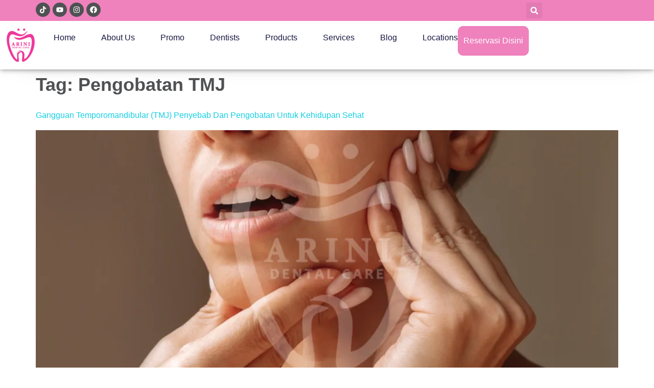

--- FILE ---
content_type: text/html; charset=UTF-8
request_url: https://arinidentalcare.com/tag/pengobatan-tmj/
body_size: 29471
content:
<!doctype html><html lang="en-US"><head><script data-no-optimize="1">var litespeed_docref=sessionStorage.getItem("litespeed_docref");litespeed_docref&&(Object.defineProperty(document,"referrer",{get:function(){return litespeed_docref}}),sessionStorage.removeItem("litespeed_docref"));</script> <meta charset="UTF-8"><meta name="viewport" content="width=device-width, initial-scale=1"><link rel="profile" href="https://gmpg.org/xfn/11"><meta name='robots' content='noindex, follow' /><style>img:is([sizes="auto" i], [sizes^="auto," i]) { contain-intrinsic-size: 3000px 1500px }</style><title>Pengobatan TMJ Archives - Arini Dental Care</title><meta property="og:locale" content="en_US" /><meta property="og:type" content="article" /><meta property="og:title" content="Pengobatan TMJ Archives - Arini Dental Care" /><meta property="og:url" content="https://arinidentalcare.com/tag/pengobatan-tmj/" /><meta property="og:site_name" content="Arini Dental Care" /><meta name="twitter:card" content="summary_large_image" /> <script type="application/ld+json" class="yoast-schema-graph">{"@context":"https://schema.org","@graph":[{"@type":"CollectionPage","@id":"https://arinidentalcare.com/tag/pengobatan-tmj/","url":"https://arinidentalcare.com/tag/pengobatan-tmj/","name":"Pengobatan TMJ Archives - Arini Dental Care","isPartOf":{"@id":"https://arinidentalcare.com/#website"},"primaryImageOfPage":{"@id":"https://arinidentalcare.com/tag/pengobatan-tmj/#primaryimage"},"image":{"@id":"https://arinidentalcare.com/tag/pengobatan-tmj/#primaryimage"},"thumbnailUrl":"https://arinidentalcare.com/wp-content/uploads/2024/06/Dokter-Gigi-Terdekat-13.png","breadcrumb":{"@id":"https://arinidentalcare.com/tag/pengobatan-tmj/#breadcrumb"},"inLanguage":"en-US"},{"@type":"ImageObject","inLanguage":"en-US","@id":"https://arinidentalcare.com/tag/pengobatan-tmj/#primaryimage","url":"https://arinidentalcare.com/wp-content/uploads/2024/06/Dokter-Gigi-Terdekat-13.png","contentUrl":"https://arinidentalcare.com/wp-content/uploads/2024/06/Dokter-Gigi-Terdekat-13.png","width":1920,"height":1080},{"@type":"BreadcrumbList","@id":"https://arinidentalcare.com/tag/pengobatan-tmj/#breadcrumb","itemListElement":[{"@type":"ListItem","position":1,"name":"Home","item":"https://arinidentalcare.com/"},{"@type":"ListItem","position":2,"name":"Pengobatan TMJ"}]},{"@type":"WebSite","@id":"https://arinidentalcare.com/#website","url":"https://arinidentalcare.com/","name":"Arini Dental Care | Klinik Gigi | Dokter Gigi","description":"Merawat Gigi Anda Sepenuh Hati","publisher":{"@id":"https://arinidentalcare.com/#organization"},"potentialAction":[{"@type":"SearchAction","target":{"@type":"EntryPoint","urlTemplate":"https://arinidentalcare.com/?s={search_term_string}"},"query-input":{"@type":"PropertyValueSpecification","valueRequired":true,"valueName":"search_term_string"}}],"inLanguage":"en-US"},{"@type":"Organization","@id":"https://arinidentalcare.com/#organization","name":"Arini Dental Care","url":"https://arinidentalcare.com/","logo":{"@type":"ImageObject","inLanguage":"en-US","@id":"https://arinidentalcare.com/#/schema/logo/image/","url":"https://arinidentalcare.com/wp-content/uploads/2024/04/LOGO-ARINI-DENTAL-CARE.png","contentUrl":"https://arinidentalcare.com/wp-content/uploads/2024/04/LOGO-ARINI-DENTAL-CARE.png","width":75,"height":75,"caption":"Arini Dental Care"},"image":{"@id":"https://arinidentalcare.com/#/schema/logo/image/"}}]}</script> <link rel='dns-prefetch' href='//js.hs-scripts.com' /><link rel="alternate" type="application/rss+xml" title="Arini Dental Care &raquo; Feed" href="https://arinidentalcare.com/feed/" /><link rel="alternate" type="application/rss+xml" title="Arini Dental Care &raquo; Comments Feed" href="https://arinidentalcare.com/comments/feed/" /><link rel="alternate" type="application/rss+xml" title="Arini Dental Care &raquo; Pengobatan TMJ Tag Feed" href="https://arinidentalcare.com/tag/pengobatan-tmj/feed/" /><style id="litespeed-ccss">ul{box-sizing:border-box}:root{--wp--preset--font-size--normal:16px;--wp--preset--font-size--huge:42px}.screen-reader-text{border:0;clip-path:inset(50%);height:1px;margin:-1px;overflow:hidden;padding:0;position:absolute;width:1px;word-wrap:normal!important}html :where(img[class*=wp-image-]){height:auto;max-width:100%}:root{--wp--preset--aspect-ratio--square:1;--wp--preset--aspect-ratio--4-3:4/3;--wp--preset--aspect-ratio--3-4:3/4;--wp--preset--aspect-ratio--3-2:3/2;--wp--preset--aspect-ratio--2-3:2/3;--wp--preset--aspect-ratio--16-9:16/9;--wp--preset--aspect-ratio--9-16:9/16;--wp--preset--color--black:#000000;--wp--preset--color--cyan-bluish-gray:#abb8c3;--wp--preset--color--white:#ffffff;--wp--preset--color--pale-pink:#f78da7;--wp--preset--color--vivid-red:#cf2e2e;--wp--preset--color--luminous-vivid-orange:#ff6900;--wp--preset--color--luminous-vivid-amber:#fcb900;--wp--preset--color--light-green-cyan:#7bdcb5;--wp--preset--color--vivid-green-cyan:#00d084;--wp--preset--color--pale-cyan-blue:#8ed1fc;--wp--preset--color--vivid-cyan-blue:#0693e3;--wp--preset--color--vivid-purple:#9b51e0;--wp--preset--gradient--vivid-cyan-blue-to-vivid-purple:linear-gradient(135deg,rgba(6,147,227,1) 0%,rgb(155,81,224) 100%);--wp--preset--gradient--light-green-cyan-to-vivid-green-cyan:linear-gradient(135deg,rgb(122,220,180) 0%,rgb(0,208,130) 100%);--wp--preset--gradient--luminous-vivid-amber-to-luminous-vivid-orange:linear-gradient(135deg,rgba(252,185,0,1) 0%,rgba(255,105,0,1) 100%);--wp--preset--gradient--luminous-vivid-orange-to-vivid-red:linear-gradient(135deg,rgba(255,105,0,1) 0%,rgb(207,46,46) 100%);--wp--preset--gradient--very-light-gray-to-cyan-bluish-gray:linear-gradient(135deg,rgb(238,238,238) 0%,rgb(169,184,195) 100%);--wp--preset--gradient--cool-to-warm-spectrum:linear-gradient(135deg,rgb(74,234,220) 0%,rgb(151,120,209) 20%,rgb(207,42,186) 40%,rgb(238,44,130) 60%,rgb(251,105,98) 80%,rgb(254,248,76) 100%);--wp--preset--gradient--blush-light-purple:linear-gradient(135deg,rgb(255,206,236) 0%,rgb(152,150,240) 100%);--wp--preset--gradient--blush-bordeaux:linear-gradient(135deg,rgb(254,205,165) 0%,rgb(254,45,45) 50%,rgb(107,0,62) 100%);--wp--preset--gradient--luminous-dusk:linear-gradient(135deg,rgb(255,203,112) 0%,rgb(199,81,192) 50%,rgb(65,88,208) 100%);--wp--preset--gradient--pale-ocean:linear-gradient(135deg,rgb(255,245,203) 0%,rgb(182,227,212) 50%,rgb(51,167,181) 100%);--wp--preset--gradient--electric-grass:linear-gradient(135deg,rgb(202,248,128) 0%,rgb(113,206,126) 100%);--wp--preset--gradient--midnight:linear-gradient(135deg,rgb(2,3,129) 0%,rgb(40,116,252) 100%);--wp--preset--font-size--small:13px;--wp--preset--font-size--medium:20px;--wp--preset--font-size--large:36px;--wp--preset--font-size--x-large:42px;--wp--preset--spacing--20:0.44rem;--wp--preset--spacing--30:0.67rem;--wp--preset--spacing--40:1rem;--wp--preset--spacing--50:1.5rem;--wp--preset--spacing--60:2.25rem;--wp--preset--spacing--70:3.38rem;--wp--preset--spacing--80:5.06rem;--wp--preset--shadow--natural:6px 6px 9px rgba(0, 0, 0, 0.2);--wp--preset--shadow--deep:12px 12px 50px rgba(0, 0, 0, 0.4);--wp--preset--shadow--sharp:6px 6px 0px rgba(0, 0, 0, 0.2);--wp--preset--shadow--outlined:6px 6px 0px -3px rgba(255, 255, 255, 1), 6px 6px rgba(0, 0, 0, 1);--wp--preset--shadow--crisp:6px 6px 0px rgba(0, 0, 0, 1)}:root{--wp--style--global--content-size:800px;--wp--style--global--wide-size:1200px}:where(body){margin:0}:root{--wp--style--block-gap:24px}body{padding-top:0;padding-right:0;padding-bottom:0;padding-left:0}a:where(:not(.wp-element-button)){text-decoration:underline}html{line-height:1.15;-webkit-text-size-adjust:100%}*,:after,:before{box-sizing:border-box}body{background-color:#fff;color:#333;font-family:-apple-system,BlinkMacSystemFont,Segoe UI,Roboto,Helvetica Neue,Arial,Noto Sans,sans-serif,Apple Color Emoji,Segoe UI Emoji,Segoe UI Symbol,Noto Color Emoji;font-size:1rem;font-weight:400;line-height:1.5;margin:0;-webkit-font-smoothing:antialiased;-moz-osx-font-smoothing:grayscale}h1,h2{color:inherit;font-family:inherit;font-weight:500;line-height:1.2;margin-block-end:1rem;margin-block-start:.5rem}h1{font-size:2.5rem}h2{font-size:2rem}p{margin-block-end:.9rem;margin-block-start:0}a{background-color:#fff0;color:#c36;text-decoration:none}a:not([href]):not([tabindex]){color:inherit;text-decoration:none}strong{font-weight:bolder}img{border-style:none;height:auto;max-width:100%}label{display:inline-block;line-height:1;vertical-align:middle}input{font-family:inherit;font-size:1rem;line-height:1.5;margin:0}input[type=search]{border:1px solid #666;border-radius:3px;padding:.5rem 1rem;width:100%}input{overflow:visible}[type=search]{-webkit-appearance:textfield;outline-offset:-2px}[type=search]::-webkit-search-decoration{-webkit-appearance:none}::-webkit-file-upload-button{-webkit-appearance:button;font:inherit}li,ul{background:#fff0;border:0;font-size:100%;margin-block-end:0;margin-block-start:0;outline:0;vertical-align:baseline}.screen-reader-text{clip:rect(1px,1px,1px,1px);height:1px;overflow:hidden;position:absolute!important;width:1px;word-wrap:normal!important}:root{--direction-multiplier:1}.elementor-screen-only,.screen-reader-text{height:1px;margin:-1px;overflow:hidden;padding:0;position:absolute;top:-10000em;width:1px;clip:rect(0,0,0,0);border:0}.elementor *,.elementor :after,.elementor :before{box-sizing:border-box}.elementor a{box-shadow:none;text-decoration:none}.elementor img{border:none;border-radius:0;box-shadow:none;height:auto;max-width:100%}.e-con>.elementor-element.elementor-absolute{position:absolute}.elementor-element{--flex-direction:initial;--flex-wrap:initial;--justify-content:initial;--align-items:initial;--align-content:initial;--gap:initial;--flex-basis:initial;--flex-grow:initial;--flex-shrink:initial;--order:initial;--align-self:initial;align-self:var(--align-self);flex-basis:var(--flex-basis);flex-grow:var(--flex-grow);flex-shrink:var(--flex-shrink);order:var(--order)}.elementor-element.elementor-absolute{z-index:1}.elementor-element:where(.e-con-full,.elementor-widget){align-content:var(--align-content);align-items:var(--align-items);flex-direction:var(--flex-direction);flex-wrap:var(--flex-wrap);gap:var(--row-gap) var(--column-gap);justify-content:var(--justify-content)}.elementor-invisible{visibility:hidden}.elementor-align-center{text-align:center}.elementor-align-left{text-align:left}.elementor-align-center .elementor-button{width:auto}@media (max-width:1024px){.elementor-tablet-align-center{text-align:center}}@media (max-width:767px){.elementor-mobile-align-left{text-align:left}}:root{--page-title-display:block}.elementor-page-title{display:var(--page-title-display)}.elementor-widget{position:relative}.elementor-widget:not(:last-child){margin-bottom:var(--kit-widget-spacing,20px)}.elementor-widget:not(:last-child).elementor-absolute,.elementor-widget:not(:last-child).elementor-widget__width-initial{margin-bottom:0}.elementor-grid{display:grid;grid-column-gap:var(--grid-column-gap);grid-row-gap:var(--grid-row-gap)}.elementor-grid .elementor-grid-item{min-width:0}.elementor-grid-0 .elementor-grid{display:inline-block;margin-bottom:calc(-1*var(--grid-row-gap));width:100%;word-spacing:var(--grid-column-gap)}.elementor-grid-0 .elementor-grid .elementor-grid-item{display:inline-block;margin-bottom:var(--grid-row-gap);word-break:break-word}@media (prefers-reduced-motion:no-preference){html{scroll-behavior:smooth}}.e-con{--border-radius:0;--border-top-width:0px;--border-right-width:0px;--border-bottom-width:0px;--border-left-width:0px;--border-style:initial;--border-color:initial;--container-widget-width:100%;--container-widget-height:initial;--container-widget-flex-grow:0;--container-widget-align-self:initial;--content-width:min(100%,var(--container-max-width,1140px));--width:100%;--min-height:initial;--height:auto;--text-align:initial;--margin-top:0px;--margin-right:0px;--margin-bottom:0px;--margin-left:0px;--padding-top:var(--container-default-padding-top,10px);--padding-right:var(--container-default-padding-right,10px);--padding-bottom:var(--container-default-padding-bottom,10px);--padding-left:var(--container-default-padding-left,10px);--position:relative;--z-index:revert;--overflow:visible;--gap:var(--widgets-spacing,20px);--row-gap:var(--widgets-spacing-row,20px);--column-gap:var(--widgets-spacing-column,20px);--overlay-mix-blend-mode:initial;--overlay-opacity:1;--e-con-grid-template-columns:repeat(3,1fr);--e-con-grid-template-rows:repeat(2,1fr);border-radius:var(--border-radius);height:var(--height);min-height:var(--min-height);min-width:0;overflow:var(--overflow);position:var(--position);width:var(--width);z-index:var(--z-index);--flex-wrap-mobile:wrap;margin-block-end:var(--margin-block-end);margin-block-start:var(--margin-block-start);margin-inline-end:var(--margin-inline-end);margin-inline-start:var(--margin-inline-start);padding-inline-end:var(--padding-inline-end);padding-inline-start:var(--padding-inline-start)}.e-con{--margin-block-start:var(--margin-top);--margin-block-end:var(--margin-bottom);--margin-inline-start:var(--margin-left);--margin-inline-end:var(--margin-right);--padding-inline-start:var(--padding-left);--padding-inline-end:var(--padding-right);--padding-block-start:var(--padding-top);--padding-block-end:var(--padding-bottom);--border-block-start-width:var(--border-top-width);--border-block-end-width:var(--border-bottom-width);--border-inline-start-width:var(--border-left-width);--border-inline-end-width:var(--border-right-width)}.e-con.e-flex{--flex-direction:column;--flex-basis:auto;--flex-grow:0;--flex-shrink:1;flex:var(--flex-grow) var(--flex-shrink) var(--flex-basis)}.e-con-full,.e-con>.e-con-inner{padding-block-end:var(--padding-block-end);padding-block-start:var(--padding-block-start);text-align:var(--text-align)}.e-con-full.e-flex,.e-con.e-flex>.e-con-inner{flex-direction:var(--flex-direction)}.e-con,.e-con>.e-con-inner{display:var(--display)}.e-con-boxed.e-flex{align-content:normal;align-items:normal;flex-direction:column;flex-wrap:nowrap;justify-content:normal}.e-con-boxed{gap:initial;text-align:initial}.e-con.e-flex>.e-con-inner{align-content:var(--align-content);align-items:var(--align-items);align-self:auto;flex-basis:auto;flex-grow:1;flex-shrink:1;flex-wrap:var(--flex-wrap);justify-content:var(--justify-content)}.e-con>.e-con-inner{gap:var(--row-gap) var(--column-gap);height:100%;margin:0 auto;max-width:var(--content-width);padding-inline-end:0;padding-inline-start:0;width:100%}:is(.elementor-section-wrap,[data-elementor-id])>.e-con{--margin-left:auto;--margin-right:auto;max-width:min(100%,var(--width))}.e-con .elementor-widget.elementor-widget{margin-block-end:0}.e-con:before{border-block-end-width:var(--border-block-end-width);border-block-start-width:var(--border-block-start-width);border-color:var(--border-color);border-inline-end-width:var(--border-inline-end-width);border-inline-start-width:var(--border-inline-start-width);border-radius:var(--border-radius);border-style:var(--border-style);content:var(--background-overlay);display:block;height:max(100% + var(--border-top-width) + var(--border-bottom-width),100%);left:calc(0px - var(--border-left-width));mix-blend-mode:var(--overlay-mix-blend-mode);opacity:var(--overlay-opacity);position:absolute;top:calc(0px - var(--border-top-width));width:max(100% + var(--border-left-width) + var(--border-right-width),100%)}.e-con .elementor-widget{min-width:0}.e-con>.e-con-inner>.elementor-widget>.elementor-widget-container,.e-con>.elementor-widget>.elementor-widget-container{height:100%}.e-con.e-con>.e-con-inner>.elementor-widget,.elementor.elementor .e-con>.elementor-widget{max-width:100%}.e-con .elementor-widget:not(:last-child){--kit-widget-spacing:0px}@media (max-width:767px){.e-con.e-flex{--width:100%;--flex-wrap:var(--flex-wrap-mobile)}}.elementor-heading-title{line-height:1;margin:0;padding:0}.elementor-button{background-color:#69727d;border-radius:3px;color:#fff;display:inline-block;font-size:15px;line-height:1;padding:12px 24px;fill:#fff;text-align:center}.elementor-button:visited{color:#fff}.elementor-button-content-wrapper{display:flex;flex-direction:row;gap:5px;justify-content:center}.elementor-button-text{display:inline-block}.elementor-button span{text-decoration:inherit}.elementor-icon{color:#69727d;display:inline-block;font-size:50px;line-height:1;text-align:center}.elementor-icon svg{display:block;height:1em;position:relative;width:1em}.elementor-icon svg:before{left:50%;position:absolute;transform:translateX(-50%)}.elementor-shape-circle .elementor-icon{border-radius:50%}.elementor-kit-1978{--e-global-color-primary:#EF369B;--e-global-color-secondary:#4F5153;--e-global-color-text:#565656;--e-global-color-accent:#14CFE3;--e-global-color-tertiary:#E9F3F1;--e-global-color-meta:#AAAAAA;--e-global-color-border:#E2E2E5;--e-global-color-422df5e:#EF81BD;--e-global-color-2309d33:#FFFFFF;--e-global-color-bbd5c4b:#E2FCFF;--e-global-typography-primary-font-family:"Montserrat";--e-global-typography-primary-font-size:36px;--e-global-typography-primary-font-weight:700;--e-global-typography-primary-text-transform:capitalize;--e-global-typography-primary-font-style:normal;--e-global-typography-secondary-font-family:"Montserrat";--e-global-typography-secondary-font-size:30px;--e-global-typography-secondary-font-weight:600;--e-global-typography-secondary-text-transform:capitalize;--e-global-typography-secondary-font-style:normal;--e-global-typography-text-font-family:"Montserrat";--e-global-typography-text-font-size:16px;--e-global-typography-text-font-weight:500;--e-global-typography-accent-font-family:"Lato";--e-global-typography-accent-font-size:17px;--e-global-typography-accent-font-weight:500;--e-global-typography-textmenu-font-family:"Inter";--e-global-typography-textmenu-font-weight:400;--e-global-typography-textbutton-font-family:"Inter";--e-global-typography-textbutton-font-weight:400;--e-global-typography-texthero-font-family:"Inter";--e-global-typography-texthero-font-weight:400;--e-global-typography-textfooter-font-family:"Inter";--e-global-typography-textfooter-font-weight:400;--e-global-typography-blogtitle-font-family:"Inter";--e-global-typography-blogtitle-font-weight:400;--e-global-typography-iconboxtitle-font-family:"Inter";--e-global-typography-iconboxtitle-font-weight:400;--e-global-typography-pricingtitle-font-family:"Inter";--e-global-typography-pricingtitle-font-weight:400;--e-global-typography-steptitle-font-family:"Inter";--e-global-typography-steptitle-font-weight:400;color:var(--e-global-color-secondary);font-family:var(--e-global-typography-text-font-family),Sans-serif;font-size:var(--e-global-typography-text-font-size);font-weight:var(--e-global-typography-text-font-weight)}.elementor-kit-1978 .elementor-button{background-color:var(--e-global-color-422df5e);font-family:var(--e-global-typography-accent-font-family),Sans-serif;font-size:var(--e-global-typography-accent-font-size);font-weight:var(--e-global-typography-accent-font-weight);color:var(--e-global-color-2309d33);border-style:solid;border-width:1px 1px 1px 1px;border-color:var(--e-global-color-422df5e);border-radius:5px 5px 5px 5px}.elementor-kit-1978 a{color:#14CFE3;font-family:var(--e-global-typography-text-font-family),Sans-serif;font-size:var(--e-global-typography-text-font-size);font-weight:var(--e-global-typography-text-font-weight)}.elementor-kit-1978 h1{color:var(--e-global-color-secondary);font-family:var(--e-global-typography-primary-font-family),Sans-serif;font-size:var(--e-global-typography-primary-font-size);font-weight:var(--e-global-typography-primary-font-weight);text-transform:var(--e-global-typography-primary-text-transform);font-style:var(--e-global-typography-primary-font-style)}.elementor-kit-1978 h2{color:var(--e-global-color-text);font-family:"Montserrat",Sans-serif;font-size:30px;font-weight:600;text-transform:capitalize;font-style:normal}.e-con{--container-max-width:1140px}.elementor-widget:not(:last-child){margin-block-end:20px}.elementor-element{--widgets-spacing:20px 20px;--widgets-spacing-row:20px;--widgets-spacing-column:20px}@media (max-width:1024px){.elementor-kit-1978{font-size:var(--e-global-typography-text-font-size)}.elementor-kit-1978 a{font-size:var(--e-global-typography-text-font-size)}.elementor-kit-1978 h1{font-size:var(--e-global-typography-primary-font-size)}.elementor-kit-1978 .elementor-button{font-size:var(--e-global-typography-accent-font-size)}.e-con{--container-max-width:1024px}}@media (max-width:767px){.elementor-kit-1978{font-size:var(--e-global-typography-text-font-size)}.elementor-kit-1978 a{font-size:var(--e-global-typography-text-font-size)}.elementor-kit-1978 h1{font-size:var(--e-global-typography-primary-font-size)}.elementor-kit-1978 .elementor-button{font-size:var(--e-global-typography-accent-font-size)}.e-con{--container-max-width:767px}}.elementor-search-form{display:block}.elementor-search-form .e-font-icon-svg-container{align-items:center;display:flex;height:100%;justify-content:center;width:100%}.elementor-search-form input[type=search]{-webkit-appearance:none;-moz-appearance:none;background:none;border:0;display:inline-block;font-size:15px;line-height:1;margin:0;min-width:0;padding:0;vertical-align:middle;white-space:normal}.elementor-search-form__container{border:0 solid #fff0;display:flex;min-height:50px;overflow:hidden}.elementor-search-form__container:not(.elementor-search-form--full-screen){background:#f1f2f3}.elementor-search-form__input{color:#3f444b;flex-basis:100%}.elementor-search-form__input::-moz-placeholder{color:inherit;font-family:inherit;opacity:.6}.elementor-search-form--skin-full_screen .elementor-search-form input[type=search].elementor-search-form__input{border:solid #fff;border-width:0 0 1px;color:#fff;font-size:50px;line-height:1.5;text-align:center}.elementor-search-form--skin-full_screen .elementor-search-form__toggle{color:var(--e-search-form-toggle-color,#33373d);display:inline-block;font-size:var(--e-search-form-toggle-size,33px);vertical-align:middle}.elementor-search-form--skin-full_screen .elementor-search-form__toggle .e-font-icon-svg-container{background-color:var(--e-search-form-toggle-background-color,rgb(0 0 0 / .05));border-color:var(--e-search-form-toggle-color,#33373d);border-radius:var(--e-search-form-toggle-border-radius,3px);border-style:solid;border-width:var(--e-search-form-toggle-border-width,0);display:block;height:var(--e-search-form-toggle-size,33px);position:relative;width:var(--e-search-form-toggle-size,33px)}.elementor-search-form--skin-full_screen .elementor-search-form__toggle .e-font-icon-svg-container svg,.elementor-search-form--skin-full_screen .elementor-search-form__toggle .e-font-icon-svg-container:before{left:50%;position:absolute;top:50%;transform:translate(-50%,-50%)}.elementor-search-form--skin-full_screen .elementor-search-form__toggle .e-font-icon-svg-container:before{font-size:var(--e-search-form-toggle-icon-size,.55em)}.elementor-search-form--skin-full_screen .elementor-search-form__toggle .e-font-icon-svg-container svg{fill:var(--e-search-form-toggle-color,#33373d);height:var(--e-search-form-toggle-icon-size,.55em);width:var(--e-search-form-toggle-icon-size,.55em)}.elementor-search-form--skin-full_screen .elementor-search-form__container{align-items:center;background-color:rgb(0 0 0/.8);bottom:0;height:100vh;left:0;padding:0 15%;position:fixed;right:0;top:0;z-index:9998}.elementor-search-form--skin-full_screen .elementor-search-form__container:not(.elementor-search-form--full-screen){opacity:0;overflow:hidden;transform:scale(0)}.elementor-search-form--skin-full_screen .elementor-search-form__container:not(.elementor-search-form--full-screen) .dialog-lightbox-close-button{display:none}.elementor-widget-social-icons.elementor-grid-0 .elementor-widget-container{font-size:0;line-height:1}.elementor-widget-social-icons .elementor-grid{grid-column-gap:var(--grid-column-gap,5px);grid-row-gap:var(--grid-row-gap,5px);grid-template-columns:var(--grid-template-columns);justify-content:var(--justify-content,center);justify-items:var(--justify-content,center)}.elementor-icon.elementor-social-icon{font-size:var(--icon-size,25px);height:calc(var(--icon-size, 25px) + 2*var(--icon-padding, .5em));line-height:var(--icon-size,25px);width:calc(var(--icon-size, 25px) + 2*var(--icon-padding, .5em))}.elementor-social-icon{--e-social-icon-icon-color:#fff;align-items:center;background-color:#69727d;display:inline-flex;justify-content:center;text-align:center}.elementor-social-icon svg{fill:var(--e-social-icon-icon-color)}.elementor-social-icon:last-child{margin:0}.elementor-social-icon-facebook{background-color:#3b5998}.elementor-social-icon-instagram{background-color:#262626}.elementor-social-icon-youtube{background-color:#cd201f}.elementor-widget-image{text-align:center}.elementor-widget-image a{display:inline-block}.elementor-widget-image img{display:inline-block;vertical-align:middle}.elementor-item:after,.elementor-item:before{display:block;position:absolute}.elementor-item:not(:hover):not(:focus):not(.elementor-item-active):not(.highlighted):after,.elementor-item:not(:hover):not(:focus):not(.elementor-item-active):not(.highlighted):before{opacity:0}.e--pointer-underline .elementor-item:after,.e--pointer-underline .elementor-item:before{background-color:#3f444b;height:3px;left:0;width:100%;z-index:2}.e--pointer-underline .elementor-item:after{bottom:0;content:""}.elementor-nav-menu--main .elementor-nav-menu a{padding:13px 20px}.elementor-nav-menu--main .elementor-nav-menu ul{border-style:solid;border-width:0;padding:0;position:absolute;width:12em}.elementor-nav-menu--layout-horizontal{display:flex}.elementor-nav-menu--layout-horizontal .elementor-nav-menu{display:flex;flex-wrap:wrap}.elementor-nav-menu--layout-horizontal .elementor-nav-menu a{flex-grow:1;white-space:nowrap}.elementor-nav-menu--layout-horizontal .elementor-nav-menu>li{display:flex}.elementor-nav-menu--layout-horizontal .elementor-nav-menu>li ul{top:100%!important}.elementor-nav-menu--layout-horizontal .elementor-nav-menu>li:not(:first-child)>a{margin-inline-start:var(--e-nav-menu-horizontal-menu-item-margin)}.elementor-nav-menu--layout-horizontal .elementor-nav-menu>li:not(:first-child)>ul{inset-inline-start:var(--e-nav-menu-horizontal-menu-item-margin)!important}.elementor-nav-menu--layout-horizontal .elementor-nav-menu>li:not(:last-child)>a{margin-inline-end:var(--e-nav-menu-horizontal-menu-item-margin)}.elementor-nav-menu--layout-horizontal .elementor-nav-menu>li:not(:last-child):after{align-self:center;border-color:var(--e-nav-menu-divider-color,#000);border-left-style:var(--e-nav-menu-divider-style,solid);border-left-width:var(--e-nav-menu-divider-width,2px);content:var(--e-nav-menu-divider-content,none);height:var(--e-nav-menu-divider-height,35%)}.elementor-nav-menu__align-start .elementor-nav-menu{justify-content:flex-start;margin-inline-end:auto}.elementor-nav-menu__align-center .elementor-nav-menu{justify-content:center;margin-inline-end:auto;margin-inline-start:auto}.elementor-widget-nav-menu .elementor-widget-container{display:flex;flex-direction:column}.elementor-nav-menu{position:relative;z-index:2}.elementor-nav-menu:after{clear:both;content:" ";display:block;font:0/0 serif;height:0;overflow:hidden;visibility:hidden}.elementor-nav-menu,.elementor-nav-menu li,.elementor-nav-menu ul{display:block;line-height:normal;list-style:none;margin:0;padding:0}.elementor-nav-menu ul{display:none}.elementor-nav-menu a,.elementor-nav-menu li{position:relative}.elementor-nav-menu li{border-width:0}.elementor-nav-menu a{align-items:center;display:flex}.elementor-nav-menu a{line-height:20px;padding:10px 20px}.elementor-menu-toggle{align-items:center;background-color:rgb(0 0 0/.05);border:0 solid;border-radius:3px;color:#33373d;display:flex;font-size:var(--nav-menu-icon-size,22px);justify-content:center;padding:.25em}.elementor-menu-toggle:not(.elementor-active) .elementor-menu-toggle__icon--close{display:none}.elementor-menu-toggle .e-font-icon-svg{fill:#33373d;height:1em;width:1em}.elementor-menu-toggle svg{height:auto;width:1em;fill:var(--nav-menu-icon-color,currentColor)}.elementor-nav-menu--dropdown{background-color:#fff;font-size:13px}.elementor-nav-menu--dropdown-none .elementor-nav-menu--dropdown{display:none}.elementor-nav-menu--dropdown.elementor-nav-menu__container{margin-top:10px;overflow-x:hidden;overflow-y:auto;transform-origin:top}.elementor-nav-menu--dropdown.elementor-nav-menu__container .elementor-sub-item{font-size:.85em}.elementor-nav-menu--dropdown a{color:#33373d}ul.elementor-nav-menu--dropdown a{border-inline-start:8px solid #fff0;text-shadow:none}.elementor-nav-menu__text-align-center .elementor-nav-menu--dropdown .elementor-nav-menu a{justify-content:center}.elementor-nav-menu--toggle{--menu-height:100vh}.elementor-nav-menu--toggle .elementor-menu-toggle:not(.elementor-active)+.elementor-nav-menu__container{max-height:0;overflow:hidden;transform:scaleY(0)}.elementor-nav-menu--stretch .elementor-nav-menu__container.elementor-nav-menu--dropdown{position:absolute;z-index:9997}@media (max-width:1024px){.elementor-nav-menu--dropdown-tablet .elementor-nav-menu--main{display:none}}@media (min-width:1025px){.elementor-nav-menu--dropdown-tablet .elementor-menu-toggle,.elementor-nav-menu--dropdown-tablet .elementor-nav-menu--dropdown{display:none}.elementor-nav-menu--dropdown-tablet nav.elementor-nav-menu--dropdown.elementor-nav-menu__container{overflow-y:hidden}}.e-con{--container-widget-width:100%}.e-con>.elementor-widget-spacer{width:var(--container-widget-width,var(--spacer-size));--align-self:var( --container-widget-align-self,initial );--flex-shrink:0}.e-con>.elementor-widget-spacer>.elementor-widget-container{height:100%;width:100%}.e-con>.elementor-widget-spacer>.elementor-widget-container>.elementor-spacer{height:100%}.e-con>.elementor-widget-spacer>.elementor-widget-container>.elementor-spacer>.elementor-spacer-inner{height:var(--container-widget-height,var(--spacer-size))}.elementor-widget-breadcrumbs{font-size:.85em}.elementor-post-info__terms-list{display:inline-block}.elementor-icon-list-items .elementor-icon-list-item .elementor-icon-list-text{display:inline-block}.elementor-icon-list-items .elementor-icon-list-item .elementor-icon-list-text a,.elementor-icon-list-items .elementor-icon-list-item .elementor-icon-list-text span{display:inline}.elementor-widget.elementor-icon-list--layout-inline .elementor-widget-container{overflow:hidden}.elementor-widget .elementor-icon-list-items.elementor-inline-items{display:flex;flex-wrap:wrap;margin-inline:-8px}.elementor-widget .elementor-icon-list-items.elementor-inline-items .elementor-inline-item{word-break:break-word}.elementor-widget .elementor-icon-list-items.elementor-inline-items .elementor-icon-list-item{margin-inline:8px}.elementor-widget .elementor-icon-list-items.elementor-inline-items .elementor-icon-list-item:after{border-width:0;border-inline-start-width:1px;border-style:solid;height:100%;inset-inline-end:-8px;inset-inline-start:auto;position:relative;width:auto}.elementor-widget .elementor-icon-list-items{list-style-type:none;margin:0;padding:0}.elementor-widget .elementor-icon-list-item{margin:0;padding:0;position:relative}.elementor-widget .elementor-icon-list-item:after{inset-block-end:0;position:absolute;width:100%}.elementor-widget .elementor-icon-list-item,.elementor-widget .elementor-icon-list-item a{align-items:var(--icon-vertical-align,center);display:flex;font-size:inherit}.elementor-widget .elementor-icon-list-icon+.elementor-icon-list-text{align-self:center;padding-inline-start:5px}.elementor-widget .elementor-icon-list-icon{display:flex;inset-block-start:var(--icon-vertical-offset,initial);position:relative}.elementor-widget .elementor-icon-list-icon svg{height:var(--e-icon-list-icon-size,1em);width:var(--e-icon-list-icon-size,1em)}.elementor-widget.elementor-align-center .elementor-icon-list-item{justify-content:center}.elementor-widget.elementor-align-center .elementor-icon-list-item:after{margin:auto}.elementor-widget.elementor-align-center .elementor-inline-items{justify-content:center}.elementor-widget:not(.elementor-align-right) .elementor-icon-list-item:after{inset-inline-start:0}.elementor-widget:not(.elementor-align-left) .elementor-icon-list-item:after{inset-inline-end:0}@media (min-width:-1){.elementor-widget:not(.elementor-widescreen-align-right) .elementor-icon-list-item:after{inset-inline-start:0}.elementor-widget:not(.elementor-widescreen-align-left) .elementor-icon-list-item:after{inset-inline-end:0}}@media (max-width:-1){.elementor-widget:not(.elementor-laptop-align-right) .elementor-icon-list-item:after{inset-inline-start:0}.elementor-widget:not(.elementor-laptop-align-left) .elementor-icon-list-item:after{inset-inline-end:0}.elementor-widget:not(.elementor-tablet_extra-align-right) .elementor-icon-list-item:after{inset-inline-start:0}.elementor-widget:not(.elementor-tablet_extra-align-left) .elementor-icon-list-item:after{inset-inline-end:0}}@media (max-width:1024px){.elementor-widget.elementor-tablet-align-center .elementor-icon-list-item{justify-content:center}.elementor-widget.elementor-tablet-align-center .elementor-icon-list-item:after{margin:auto}.elementor-widget.elementor-tablet-align-center .elementor-inline-items{justify-content:center}.elementor-widget:not(.elementor-tablet-align-right) .elementor-icon-list-item:after{inset-inline-start:0}.elementor-widget:not(.elementor-tablet-align-left) .elementor-icon-list-item:after{inset-inline-end:0}}@media (max-width:-1){.elementor-widget:not(.elementor-mobile_extra-align-right) .elementor-icon-list-item:after{inset-inline-start:0}.elementor-widget:not(.elementor-mobile_extra-align-left) .elementor-icon-list-item:after{inset-inline-end:0}}@media (max-width:767px){.elementor-widget.elementor-mobile-align-left .elementor-icon-list-item,.elementor-widget.elementor-mobile-align-left .elementor-icon-list-item a{justify-content:flex-start;text-align:left}.elementor-widget.elementor-mobile-align-left .elementor-inline-items{justify-content:flex-start}.elementor-widget:not(.elementor-mobile-align-right) .elementor-icon-list-item:after{inset-inline-start:0}.elementor-widget:not(.elementor-mobile-align-left) .elementor-icon-list-item:after{inset-inline-end:0}}.elementor .elementor-element ul.elementor-icon-list-items{padding:0}.elementor-widget-divider{--divider-border-style:none;--divider-border-width:1px;--divider-color:#0c0d0e;--divider-icon-size:20px;--divider-element-spacing:10px;--divider-pattern-height:24px;--divider-pattern-size:20px;--divider-pattern-url:none;--divider-pattern-repeat:repeat-x}.elementor-widget-divider .elementor-divider{display:flex}.elementor-widget-divider .elementor-divider-separator{direction:ltr;display:flex;margin:0}.elementor-widget-divider:not(.elementor-widget-divider--view-line_text):not(.elementor-widget-divider--view-line_icon) .elementor-divider-separator{border-block-start:var(--divider-border-width) var(--divider-border-style) var(--divider-color)}.e-con>.elementor-widget-divider{width:var(--container-widget-width,100%);--flex-grow:var( --container-widget-flex-grow )}[data-elementor-type=popup]:not(.elementor-edit-area){display:none}.elementor-3794 .elementor-element.elementor-element-1c09355{--display:flex;--flex-direction:column;--container-widget-width:100%;--container-widget-height:initial;--container-widget-flex-grow:0;--container-widget-align-self:initial;--flex-wrap-mobile:wrap;--justify-content:space-between;--gap:0px 0px;--row-gap:0px;--column-gap:0px;border-style:none;--border-style:none;box-shadow:0 0 10px 0 rgb(0 0 0/.5);--margin-top:0px;--margin-bottom:0px;--margin-left:0px;--margin-right:0px;--padding-top:0px;--padding-bottom:0px;--padding-left:0px;--padding-right:0px;--z-index:10}.elementor-3794 .elementor-element.elementor-element-1c09355:not(.elementor-motion-effects-element-type-background){background-color:var(--e-global-color-2309d33)}.elementor-3794 .elementor-element.elementor-element-66f3455e{--display:flex;--flex-direction:row-reverse;--container-widget-width:calc( ( 1 - var( --container-widget-flex-grow ) ) * 100% );--container-widget-height:100%;--container-widget-flex-grow:1;--container-widget-align-self:stretch;--flex-wrap-mobile:wrap-reverse;--justify-content:space-between;--align-items:stretch;--gap:10px 10px;--row-gap:10px;--column-gap:10px;--margin-top:0px;--margin-bottom:0px;--margin-left:0px;--margin-right:0px;--padding-top:5px;--padding-bottom:5px;--padding-left:5px;--padding-right:5px;--z-index:9}.elementor-3794 .elementor-element.elementor-element-66f3455e:not(.elementor-motion-effects-element-type-background){background-color:var(--e-global-color-422df5e)}.elementor-3794 .elementor-element.elementor-element-653af1bd{--display:flex;--flex-direction:row;--container-widget-width:calc( ( 1 - var( --container-widget-flex-grow ) ) * 100% );--container-widget-height:100%;--container-widget-flex-grow:1;--container-widget-align-self:stretch;--flex-wrap-mobile:wrap;--justify-content:flex-end;--align-items:center;--padding-top:0px;--padding-bottom:0px;--padding-left:0px;--padding-right:0px}.elementor-widget-search-form input[type="search"].elementor-search-form__input{font-family:var(--e-global-typography-text-font-family),Sans-serif;font-size:var(--e-global-typography-text-font-size);font-weight:var(--e-global-typography-text-font-weight)}.elementor-3794 .elementor-element.elementor-element-77b7b536 .elementor-search-form{text-align:right}.elementor-3794 .elementor-element.elementor-element-77b7b536 .elementor-search-form__toggle{--e-search-form-toggle-size:31px;--e-search-form-toggle-color:#ffffff;--e-search-form-toggle-icon-size:calc(50em / 100)}.elementor-3794 .elementor-element.elementor-element-77b7b536.elementor-search-form--skin-full_screen .elementor-search-form__container{background-color:rgb(22 22 63/.9)}.elementor-3794 .elementor-element.elementor-element-77b7b536 input[type="search"].elementor-search-form__input{font-family:"Montserrat",Sans-serif;font-size:40px;font-weight:300}.elementor-3794 .elementor-element.elementor-element-77b7b536 .elementor-search-form__input,.elementor-3794 .elementor-element.elementor-element-77b7b536.elementor-search-form--skin-full_screen input[type="search"].elementor-search-form__input{color:#fff;fill:#fff}.elementor-3794 .elementor-element.elementor-element-77b7b536.elementor-search-form--skin-full_screen input[type="search"].elementor-search-form__input{border-color:rgb(255 255 255/.5);border-radius:0}.elementor-3794 .elementor-element.elementor-element-01314da{--display:flex;--flex-direction:row;--container-widget-width:calc( ( 1 - var( --container-widget-flex-grow ) ) * 100% );--container-widget-height:100%;--container-widget-flex-grow:1;--container-widget-align-self:stretch;--flex-wrap-mobile:wrap;--justify-content:flex-start;--align-items:center;--padding-top:0px;--padding-bottom:0px;--padding-left:0px;--padding-right:0px}.elementor-3794 .elementor-element.elementor-element-e784f94{--grid-template-columns:repeat(0, auto);--icon-size:14px;--grid-column-gap:5px;--grid-row-gap:0px}.elementor-3794 .elementor-element.elementor-element-e784f94 .elementor-widget-container{text-align:left}.elementor-3794 .elementor-element.elementor-element-e784f94 .elementor-social-icon{background-color:var(--e-global-color-secondary)}.elementor-3794 .elementor-element.elementor-element-e784f94 .elementor-social-icon svg{fill:var(--e-global-color-2309d33)}.elementor-3794 .elementor-element.elementor-element-dc56624{--display:flex;--flex-direction:row;--container-widget-width:initial;--container-widget-height:100%;--container-widget-flex-grow:1;--container-widget-align-self:stretch;--flex-wrap-mobile:wrap;--justify-content:space-between;border-style:none;--border-style:none;box-shadow:5px 10px 50px -40px rgb(0 0 0/.65);--margin-top:0px;--margin-bottom:0px;--margin-left:0px;--margin-right:0px;--padding-top:10px;--padding-bottom:10px;--padding-left:0px;--padding-right:0px;--z-index:8}.elementor-3794 .elementor-element.elementor-element-dc56624:not(.elementor-motion-effects-element-type-background){background-color:var(--e-global-color-2309d33)}.elementor-3794 .elementor-element.elementor-element-3639bda{--display:flex;--flex-direction:row;--container-widget-width:calc( ( 1 - var( --container-widget-flex-grow ) ) * 100% );--container-widget-height:100%;--container-widget-flex-grow:1;--container-widget-align-self:stretch;--flex-wrap-mobile:wrap;--justify-content:center;--align-items:center;--gap:0px 0px;--row-gap:0px;--column-gap:0px;--margin-top:0px;--margin-bottom:0px;--margin-left:0px;--margin-right:0px;--padding-top:0px;--padding-bottom:0px;--padding-left:0px;--padding-right:0px}.elementor-3794 .elementor-element.elementor-element-3639bda:not(.elementor-motion-effects-element-type-background){background-color:var(--e-global-color-2309d33)}.elementor-3794 .elementor-element.elementor-element-7682b377{text-align:left}.elementor-3794 .elementor-element.elementor-element-7682b377 img{width:100%;height:100%;object-fit:contain;object-position:center center}.elementor-3794 .elementor-element.elementor-element-0a34d88{--display:flex;--flex-direction:row;--container-widget-width:calc( ( 1 - var( --container-widget-flex-grow ) ) * 100% );--container-widget-height:100%;--container-widget-flex-grow:1;--container-widget-align-self:stretch;--flex-wrap-mobile:wrap;--justify-content:flex-end;--align-items:center;--gap:20px 20px;--row-gap:20px;--column-gap:20px;--margin-top:0px;--margin-bottom:0px;--margin-left:0px;--margin-right:0px;--padding-top:0px;--padding-bottom:0px;--padding-left:0px;--padding-right:20px}.elementor-3794 .elementor-element.elementor-element-0a34d88:not(.elementor-motion-effects-element-type-background){background-color:var(--e-global-color-2309d33)}.elementor-widget-nav-menu .elementor-nav-menu .elementor-item{font-family:var(--e-global-typography-primary-font-family),Sans-serif;font-size:var(--e-global-typography-primary-font-size);font-weight:var(--e-global-typography-primary-font-weight);text-transform:var(--e-global-typography-primary-text-transform);font-style:var(--e-global-typography-primary-font-style)}.elementor-widget-nav-menu .elementor-nav-menu--dropdown .elementor-item,.elementor-widget-nav-menu .elementor-nav-menu--dropdown .elementor-sub-item{font-family:var(--e-global-typography-accent-font-family),Sans-serif;font-size:var(--e-global-typography-accent-font-size);font-weight:var(--e-global-typography-accent-font-weight)}.elementor-3794 .elementor-element.elementor-element-41d6c0f7 .elementor-menu-toggle{margin-left:auto;background-color:#fff}.elementor-3794 .elementor-element.elementor-element-41d6c0f7 .elementor-nav-menu .elementor-item{font-family:"Montserrat",Sans-serif;font-size:16px;font-weight:500;text-transform:capitalize}.elementor-3794 .elementor-element.elementor-element-41d6c0f7 .elementor-nav-menu--main .elementor-item{color:#16163f;fill:#16163f;padding-left:0;padding-right:0}.elementor-3794 .elementor-element.elementor-element-41d6c0f7 .e--pointer-underline .elementor-item:after{height:0}.elementor-3794 .elementor-element.elementor-element-41d6c0f7{--e-nav-menu-horizontal-menu-item-margin:calc( 50px / 2 )}.elementor-3794 .elementor-element.elementor-element-41d6c0f7 .elementor-nav-menu--dropdown a,.elementor-3794 .elementor-element.elementor-element-41d6c0f7 .elementor-menu-toggle{color:#16163f;fill:#16163f}.elementor-3794 .elementor-element.elementor-element-41d6c0f7 .elementor-nav-menu--dropdown .elementor-item,.elementor-3794 .elementor-element.elementor-element-41d6c0f7 .elementor-nav-menu--dropdown .elementor-sub-item{font-family:"Montserrat",Sans-serif;font-size:16px;font-weight:400}.elementor-3794 .elementor-element.elementor-element-41d6c0f7 .elementor-nav-menu--main .elementor-nav-menu--dropdown,.elementor-3794 .elementor-element.elementor-element-41d6c0f7 .elementor-nav-menu__container.elementor-nav-menu--dropdown{box-shadow:0 15px 20px 0 rgb(0 0 0/.1)}.elementor-3794 .elementor-element.elementor-element-41d6c0f7 .elementor-nav-menu--dropdown a{padding-left:10px;padding-right:10px;padding-top:20px;padding-bottom:20px}.elementor-3794 .elementor-element.elementor-element-41d6c0f7 .elementor-nav-menu--main>.elementor-nav-menu>li>.elementor-nav-menu--dropdown,.elementor-3794 .elementor-element.elementor-element-41d6c0f7 .elementor-nav-menu__container.elementor-nav-menu--dropdown{margin-top:11px!important}.elementor-3794 .elementor-element.elementor-element-41d6c0f7 div.elementor-menu-toggle{color:#16163f}.elementor-3794 .elementor-element.elementor-element-41d6c0f7 div.elementor-menu-toggle svg{fill:#16163f}.elementor-widget-button .elementor-button{font-family:var(--e-global-typography-accent-font-family),Sans-serif;font-size:var(--e-global-typography-accent-font-size);font-weight:var(--e-global-typography-accent-font-weight)}.elementor-3794 .elementor-element.elementor-element-56cf693 .elementor-button{background-color:var(--e-global-color-422df5e);font-family:"Montserrat",Sans-serif;font-size:16px;font-weight:500;fill:var(--e-global-color-2309d33);color:var(--e-global-color-2309d33);border-radius:10px 10px 10px 10px;padding:20px 10px 20px 10px}.elementor-location-header:before{content:"";display:table;clear:both}@media (max-width:1024px){.elementor-3794 .elementor-element.elementor-element-66f3455e{--min-height:25px;--padding-top:10px;--padding-bottom:10px;--padding-left:10px;--padding-right:10px}.elementor-widget-search-form input[type="search"].elementor-search-form__input{font-size:var(--e-global-typography-text-font-size)}.elementor-3794 .elementor-element.elementor-element-3639bda{--flex-direction:column;--container-widget-width:calc( ( 1 - var( --container-widget-flex-grow ) ) * 100% );--container-widget-height:initial;--container-widget-flex-grow:0;--container-widget-align-self:initial;--flex-wrap-mobile:wrap;--align-items:center}.elementor-3794 .elementor-element.elementor-element-7682b377>.elementor-widget-container{padding:0 90px 0 0}.elementor-3794 .elementor-element.elementor-element-7682b377 img{width:100%;height:100%}.elementor-3794 .elementor-element.elementor-element-0a34d88{--padding-top:0px;--padding-bottom:0px;--padding-left:0px;--padding-right:20px}.elementor-widget-nav-menu .elementor-nav-menu .elementor-item{font-size:var(--e-global-typography-primary-font-size)}.elementor-widget-nav-menu .elementor-nav-menu--dropdown .elementor-item,.elementor-widget-nav-menu .elementor-nav-menu--dropdown .elementor-sub-item{font-size:var(--e-global-typography-accent-font-size)}.elementor-3794 .elementor-element.elementor-element-41d6c0f7 .elementor-nav-menu--main>.elementor-nav-menu>li>.elementor-nav-menu--dropdown,.elementor-3794 .elementor-element.elementor-element-41d6c0f7 .elementor-nav-menu__container.elementor-nav-menu--dropdown{margin-top:20px!important}.elementor-widget-button .elementor-button{font-size:var(--e-global-typography-accent-font-size)}}@media (max-width:767px){.elementor-3794 .elementor-element.elementor-element-66f3455e{--flex-direction:row-reverse;--container-widget-width:initial;--container-widget-height:100%;--container-widget-flex-grow:1;--container-widget-align-self:stretch;--flex-wrap-mobile:wrap-reverse;--gap:0px 0px;--row-gap:0px;--column-gap:0px;--padding-top:10px;--padding-bottom:10px;--padding-left:10px;--padding-right:10px}.elementor-3794 .elementor-element.elementor-element-653af1bd{--width:50%;--flex-direction:row-reverse;--container-widget-width:initial;--container-widget-height:100%;--container-widget-flex-grow:1;--container-widget-align-self:stretch;--flex-wrap-mobile:wrap-reverse;--justify-content:space-between}.elementor-widget-search-form input[type="search"].elementor-search-form__input{font-size:var(--e-global-typography-text-font-size)}.elementor-3794 .elementor-element.elementor-element-01314da{--width:50%;--flex-direction:row;--container-widget-width:initial;--container-widget-height:100%;--container-widget-flex-grow:1;--container-widget-align-self:stretch;--flex-wrap-mobile:wrap;--justify-content:space-between}.elementor-3794 .elementor-element.elementor-element-7682b377>.elementor-widget-container{padding:0 0 0 0}.elementor-3794 .elementor-element.elementor-element-7682b377.elementor-element{--align-self:center}.elementor-3794 .elementor-element.elementor-element-7682b377 img{width:100%}.elementor-3794 .elementor-element.elementor-element-0a34d88{--justify-content:space-between;--padding-top:0px;--padding-bottom:0px;--padding-left:10px;--padding-right:10px}.elementor-widget-nav-menu .elementor-nav-menu .elementor-item{font-size:var(--e-global-typography-primary-font-size)}.elementor-widget-nav-menu .elementor-nav-menu--dropdown .elementor-item,.elementor-widget-nav-menu .elementor-nav-menu--dropdown .elementor-sub-item{font-size:var(--e-global-typography-accent-font-size)}.elementor-3794 .elementor-element.elementor-element-41d6c0f7{--e-nav-menu-horizontal-menu-item-margin:calc( 50px / 2 )}.elementor-3794 .elementor-element.elementor-element-41d6c0f7 .elementor-nav-menu--dropdown .elementor-item,.elementor-3794 .elementor-element.elementor-element-41d6c0f7 .elementor-nav-menu--dropdown .elementor-sub-item{font-size:16px}.elementor-3794 .elementor-element.elementor-element-41d6c0f7 .elementor-nav-menu--dropdown a{padding-top:25px;padding-bottom:25px}.elementor-3794 .elementor-element.elementor-element-41d6c0f7 .elementor-nav-menu--main>.elementor-nav-menu>li>.elementor-nav-menu--dropdown,.elementor-3794 .elementor-element.elementor-element-41d6c0f7 .elementor-nav-menu__container.elementor-nav-menu--dropdown{margin-top:16px!important}.elementor-widget-button .elementor-button{font-size:var(--e-global-typography-accent-font-size)}}@media (min-width:768px){.elementor-3794 .elementor-element.elementor-element-653af1bd{--width:180px}.elementor-3794 .elementor-element.elementor-element-01314da{--width:180px}.elementor-3794 .elementor-element.elementor-element-dc56624{--content-width:1275px}.elementor-3794 .elementor-element.elementor-element-3639bda{--width:8%}.elementor-3794 .elementor-element.elementor-element-0a34d88{--width:92%}}@media (max-width:1024px) and (min-width:768px){.elementor-3794 .elementor-element.elementor-element-653af1bd{--width:28%}.elementor-3794 .elementor-element.elementor-element-01314da{--width:25%}.elementor-3794 .elementor-element.elementor-element-dc56624{--content-width:100%}.elementor-3794 .elementor-element.elementor-element-3639bda{--width:50%}}.elementor-widget-heading .elementor-heading-title{font-family:var(--e-global-typography-primary-font-family),Sans-serif;font-size:var(--e-global-typography-primary-font-size);font-weight:var(--e-global-typography-primary-font-weight);text-transform:var(--e-global-typography-primary-text-transform);font-style:var(--e-global-typography-primary-font-style)}.elementor-widget-button .elementor-button{font-family:var(--e-global-typography-accent-font-family),Sans-serif;font-size:var(--e-global-typography-accent-font-size);font-weight:var(--e-global-typography-accent-font-weight)}.elementor-widget-nav-menu .elementor-nav-menu .elementor-item{font-family:var(--e-global-typography-primary-font-family),Sans-serif;font-size:var(--e-global-typography-primary-font-size);font-weight:var(--e-global-typography-primary-font-weight);text-transform:var(--e-global-typography-primary-text-transform);font-style:var(--e-global-typography-primary-font-style)}.elementor-widget-nav-menu .elementor-nav-menu--dropdown .elementor-item,.elementor-widget-nav-menu .elementor-nav-menu--dropdown .elementor-sub-item{font-family:var(--e-global-typography-accent-font-family),Sans-serif;font-size:var(--e-global-typography-accent-font-size);font-weight:var(--e-global-typography-accent-font-weight)}.elementor-3838 .elementor-element.elementor-element-6795b59 .elementor-nav-menu .elementor-item{font-family:"Montserrat",Sans-serif;font-size:16px;font-weight:400}.elementor-3838 .elementor-element.elementor-element-6795b59 .elementor-nav-menu--dropdown .elementor-item{font-family:"Poppins",Sans-serif;font-size:16px;font-weight:400;text-transform:capitalize;font-style:normal;text-decoration:none;letter-spacing:0}.elementor-3838 .elementor-element.elementor-element-4b47c1b .elementor-nav-menu .elementor-item{font-family:"Montserrat",Sans-serif;font-size:16px;font-weight:400}.elementor-3838 .elementor-element.elementor-element-4b47c1b .elementor-nav-menu--dropdown .elementor-item{font-family:"Poppins",Sans-serif;font-size:16px;font-weight:400;text-transform:capitalize;font-style:normal;text-decoration:none;letter-spacing:0}.elementor-location-header:before{content:"";display:table;clear:both}@media (max-width:1024px){.elementor-widget-heading .elementor-heading-title{font-size:var(--e-global-typography-primary-font-size)}.elementor-widget-button .elementor-button{font-size:var(--e-global-typography-accent-font-size)}.elementor-widget-nav-menu .elementor-nav-menu .elementor-item{font-size:var(--e-global-typography-primary-font-size)}.elementor-widget-nav-menu .elementor-nav-menu--dropdown .elementor-item,.elementor-widget-nav-menu .elementor-nav-menu--dropdown .elementor-sub-item{font-size:var(--e-global-typography-accent-font-size)}.elementor-3838 .elementor-element.elementor-element-6795b59 .elementor-nav-menu--dropdown .elementor-item{font-size:14px}.elementor-3838 .elementor-element.elementor-element-4b47c1b .elementor-nav-menu--dropdown .elementor-item{font-size:14px}}@media (max-width:767px){.elementor-widget-heading .elementor-heading-title{font-size:var(--e-global-typography-primary-font-size)}.elementor-widget-button .elementor-button{font-size:var(--e-global-typography-accent-font-size)}.elementor-widget-nav-menu .elementor-nav-menu .elementor-item{font-size:var(--e-global-typography-primary-font-size)}.elementor-widget-nav-menu .elementor-nav-menu--dropdown .elementor-item,.elementor-widget-nav-menu .elementor-nav-menu--dropdown .elementor-sub-item{font-size:var(--e-global-typography-accent-font-size)}}.elementor-3890 .elementor-element.elementor-element-5ceda1a{--display:flex;--flex-direction:column;--container-widget-width:calc( ( 1 - var( --container-widget-flex-grow ) ) * 100% );--container-widget-height:initial;--container-widget-flex-grow:0;--container-widget-align-self:initial;--flex-wrap-mobile:wrap;--justify-content:flex-start;--align-items:flex-start;--gap:0px 0px;--row-gap:0px;--column-gap:0px;--margin-top:0px;--margin-bottom:0px;--margin-left:0px;--margin-right:0px;--padding-top:0px;--padding-bottom:0px;--padding-left:50px;--padding-right:0px}.elementor-3890 .elementor-element.elementor-element-5ceda1a:not(.elementor-motion-effects-element-type-background){background-color:#F2F2F2}.elementor-3890 .elementor-element.elementor-element-2326067{--spacer-size:50px}.elementor-3890 .elementor-element.elementor-element-587744b{--display:flex;--flex-direction:column;--container-widget-width:calc( ( 1 - var( --container-widget-flex-grow ) ) * 100% );--container-widget-height:initial;--container-widget-flex-grow:0;--container-widget-align-self:initial;--flex-wrap-mobile:wrap;--justify-content:flex-start;--align-items:flex-start;--gap:5px 5px;--row-gap:5px;--column-gap:5px;--border-radius:25px 25px 25px 25px;box-shadow:0 0 3px 0 rgb(0 0 0/.5);--padding-top:15px;--padding-bottom:15px;--padding-left:25px;--padding-right:15px}.elementor-3890 .elementor-element.elementor-element-587744b:not(.elementor-motion-effects-element-type-background){background-color:var(--e-global-color-2309d33)}.elementor-widget-breadcrumbs{font-family:var(--e-global-typography-secondary-font-family),Sans-serif;font-size:var(--e-global-typography-secondary-font-size);font-weight:var(--e-global-typography-secondary-font-weight);text-transform:var(--e-global-typography-secondary-text-transform);font-style:var(--e-global-typography-secondary-font-style)}.elementor-3890 .elementor-element.elementor-element-1fc694c{font-family:"Montserrat",Sans-serif;font-size:16px;font-weight:400;color:var(--e-global-color-text)}.elementor-widget-theme-post-title .elementor-heading-title{font-family:var(--e-global-typography-primary-font-family),Sans-serif;font-size:var(--e-global-typography-primary-font-size);font-weight:var(--e-global-typography-primary-font-weight);text-transform:var(--e-global-typography-primary-text-transform);font-style:var(--e-global-typography-primary-font-style)}.elementor-3890 .elementor-element.elementor-element-2d9810b>.elementor-widget-container{padding:0 0 10px 0}.elementor-3890 .elementor-element.elementor-element-2d9810b .elementor-heading-title{font-family:"Montserrat",Sans-serif;font-size:30px;font-weight:600;text-transform:capitalize;font-style:normal;line-height:40px;letter-spacing:.5px;color:var(--e-global-color-secondary)}.elementor-widget-post-info .elementor-icon-list-item{font-family:var(--e-global-typography-text-font-family),Sans-serif;font-size:var(--e-global-typography-text-font-size);font-weight:var(--e-global-typography-text-font-weight)}.elementor-3890 .elementor-element.elementor-element-42721c0 .elementor-icon-list-items.elementor-inline-items .elementor-icon-list-item{margin-right:calc(15px/2);margin-left:calc(15px/2)}.elementor-3890 .elementor-element.elementor-element-42721c0 .elementor-icon-list-items.elementor-inline-items{margin-right:calc(-15px/2);margin-left:calc(-15px/2)}body:not(.rtl) .elementor-3890 .elementor-element.elementor-element-42721c0 .elementor-icon-list-items.elementor-inline-items .elementor-icon-list-item:after{right:calc(-15px/2)}.elementor-3890 .elementor-element.elementor-element-42721c0 .elementor-icon-list-item:not(:last-child):after{content:"";border-color:#ddd}.elementor-3890 .elementor-element.elementor-element-42721c0 .elementor-icon-list-items.elementor-inline-items .elementor-icon-list-item:not(:last-child):after{border-left-style:solid}.elementor-3890 .elementor-element.elementor-element-42721c0 .elementor-inline-items .elementor-icon-list-item:not(:last-child):after{border-left-width:1px}.elementor-3890 .elementor-element.elementor-element-42721c0 .elementor-icon-list-icon svg{fill:var(--e-global-color-secondary);--e-icon-list-icon-size:14px}.elementor-3890 .elementor-element.elementor-element-42721c0 .elementor-icon-list-icon{width:14px}body:not(.rtl) .elementor-3890 .elementor-element.elementor-element-42721c0 .elementor-icon-list-text{padding-left:5px}.elementor-3890 .elementor-element.elementor-element-42721c0 .elementor-icon-list-item{font-family:"Montserrat",Sans-serif;font-size:15px;font-weight:400;line-height:1.5px;letter-spacing:.5px}.elementor-3890 .elementor-element.elementor-element-fbd4d9f{--divider-border-style:solid;--divider-color:#000;--divider-border-width:3px}.elementor-3890 .elementor-element.elementor-element-fbd4d9f .elementor-divider-separator{width:25%;margin:0 auto;margin-left:0}.elementor-3890 .elementor-element.elementor-element-fbd4d9f .elementor-divider{text-align:left;padding-block-start:15px;padding-block-end:15px}.elementor-3890 .elementor-element.elementor-element-26a9187{text-align:center}.elementor-widget-theme-post-content{font-family:var(--e-global-typography-text-font-family),Sans-serif;font-size:var(--e-global-typography-text-font-size);font-weight:var(--e-global-typography-text-font-weight)}.elementor-3890 .elementor-element.elementor-element-b554f2c{color:var(--e-global-color-secondary);font-family:"Montserrat",Sans-serif;font-size:16px;font-weight:400;line-height:30px}.elementor-widget-heading .elementor-heading-title{font-family:var(--e-global-typography-primary-font-family),Sans-serif;font-size:var(--e-global-typography-primary-font-size);font-weight:var(--e-global-typography-primary-font-weight);text-transform:var(--e-global-typography-primary-text-transform);font-style:var(--e-global-typography-primary-font-style)}body.elementor-page-3890:not(.elementor-motion-effects-element-type-background){background-color:#FFF}@media (min-width:768px){.elementor-3890 .elementor-element.elementor-element-587744b{--width:65%}}@media (max-width:1024px) and (min-width:768px){.elementor-3890 .elementor-element.elementor-element-587744b{--width:100%}}@media (max-width:1024px){.elementor-3890 .elementor-element.elementor-element-5ceda1a{--padding-top:0px;--padding-bottom:10px;--padding-left:10px;--padding-right:10px}.elementor-3890 .elementor-element.elementor-element-587744b{--padding-top:10px;--padding-bottom:10px;--padding-left:15px;--padding-right:15px}.elementor-widget-breadcrumbs{font-size:var(--e-global-typography-secondary-font-size)}.elementor-widget-theme-post-title .elementor-heading-title{font-size:var(--e-global-typography-primary-font-size)}.elementor-widget-post-info .elementor-icon-list-item{font-size:var(--e-global-typography-text-font-size)}.elementor-widget-theme-post-content{font-size:var(--e-global-typography-text-font-size)}.elementor-widget-heading .elementor-heading-title{font-size:var(--e-global-typography-primary-font-size)}}@media (max-width:767px){.elementor-3890 .elementor-element.elementor-element-587744b{--padding-top:10px;--padding-bottom:10px;--padding-left:15px;--padding-right:15px}.elementor-widget-breadcrumbs{font-size:var(--e-global-typography-secondary-font-size)}.elementor-widget-theme-post-title .elementor-heading-title{font-size:var(--e-global-typography-primary-font-size)}.elementor-3890 .elementor-element.elementor-element-2d9810b{text-align:left}.elementor-3890 .elementor-element.elementor-element-2d9810b .elementor-heading-title{font-size:25px;line-height:1.3em}.elementor-widget-post-info .elementor-icon-list-item{font-size:var(--e-global-typography-text-font-size)}.elementor-3890 .elementor-element.elementor-element-42721c0 .elementor-icon-list-items.elementor-inline-items .elementor-icon-list-item{margin-right:calc(15px/2);margin-left:calc(15px/2)}.elementor-3890 .elementor-element.elementor-element-42721c0 .elementor-icon-list-items.elementor-inline-items{margin-right:calc(-15px/2);margin-left:calc(-15px/2)}body:not(.rtl) .elementor-3890 .elementor-element.elementor-element-42721c0 .elementor-icon-list-items.elementor-inline-items .elementor-icon-list-item:after{right:calc(-15px/2)}.elementor-3890 .elementor-element.elementor-element-42721c0 .elementor-icon-list-item{font-size:10px}.elementor-widget-theme-post-content{font-size:var(--e-global-typography-text-font-size)}.elementor-3890 .elementor-element.elementor-element-b554f2c{font-size:15px}.elementor-widget-heading .elementor-heading-title{font-size:var(--e-global-typography-primary-font-size)}}.elementor-5742 .elementor-element.elementor-element-53f45598{--display:flex;--min-height:55px;--flex-direction:row;--container-widget-width:initial;--container-widget-height:100%;--container-widget-flex-grow:1;--container-widget-align-self:stretch;--flex-wrap-mobile:wrap;--justify-content:center;--gap:5px 5px;--row-gap:5px;--column-gap:5px;--padding-top:0px;--padding-bottom:0px;--padding-left:0px;--padding-right:0px}.elementor-5742 .elementor-element.elementor-element-53f45598:not(.elementor-motion-effects-element-type-background){background-color:var(--e-global-color-primary)}.elementor-widget-icon-list .elementor-icon-list-item>.elementor-icon-list-text{font-family:var(--e-global-typography-text-font-family),Sans-serif;font-size:var(--e-global-typography-text-font-size);font-weight:var(--e-global-typography-text-font-weight)}.elementor-5742 .elementor-element.elementor-element-16b001b8{width:100%;max-width:100%;align-self:center;--e-icon-list-icon-size:0px;--icon-vertical-offset:0px}.elementor-5742 .elementor-element.elementor-element-16b001b8 .elementor-icon-list-items.elementor-inline-items .elementor-icon-list-item{margin-inline:calc(10px/2)}.elementor-5742 .elementor-element.elementor-element-16b001b8 .elementor-icon-list-items.elementor-inline-items{margin-inline:calc(-10px/2)}.elementor-5742 .elementor-element.elementor-element-16b001b8 .elementor-icon-list-items.elementor-inline-items .elementor-icon-list-item:after{inset-inline-end:calc(-10px/2)}.elementor-5742 .elementor-element.elementor-element-16b001b8 .elementor-icon-list-item>.elementor-icon-list-text{font-family:"Montserrat",Sans-serif;font-size:24px;font-weight:600;text-transform:uppercase;font-style:normal;text-decoration:none;line-height:1em;letter-spacing:2px}.elementor-5742 .elementor-element.elementor-element-16b001b8 .elementor-icon-list-text{color:#FFF}.elementor-5742 .elementor-element.elementor-element-df28ba1{--display:flex;--min-height:400px;--flex-direction:column;--container-widget-width:100%;--container-widget-height:initial;--container-widget-flex-grow:0;--container-widget-align-self:initial;--flex-wrap-mobile:wrap;--justify-content:center;--padding-top:0px;--padding-bottom:0px;--padding-left:0px;--padding-right:0px}.elementor-widget-heading .elementor-heading-title{font-family:var(--e-global-typography-primary-font-family),Sans-serif;font-size:var(--e-global-typography-primary-font-size);font-weight:var(--e-global-typography-primary-font-weight);text-transform:var(--e-global-typography-primary-text-transform);font-style:var(--e-global-typography-primary-font-style)}.elementor-5742 .elementor-element.elementor-element-228361de{text-align:center}.elementor-5742 .elementor-element.elementor-element-228361de .elementor-heading-title{font-family:"Poppins",Sans-serif;font-size:16px;font-weight:300;text-transform:uppercase;font-style:normal;text-decoration:none;line-height:1.2em;letter-spacing:3.5px;color:#6D6C6C}.elementor-5742 .elementor-element.elementor-element-637a62bf{z-index:1;text-align:center}.elementor-5742 .elementor-element.elementor-element-637a62bf .elementor-heading-title{font-family:"Poppins",Sans-serif;font-size:55px;font-weight:700;text-transform:capitalize;font-style:normal;text-decoration:none;line-height:1.2em;letter-spacing:1.72px;color:#262626}.elementor-5742 .elementor-element.elementor-element-65c7ec38{--spacer-size:350px;width:var(--container-widget-width,110px);max-width:110px;--container-widget-width:110px;--container-widget-flex-grow:0;top:43px;z-index:0}.elementor-5742 .elementor-element.elementor-element-65c7ec38>.elementor-widget-container{background-color:var(--e-global-color-primary);border-radius:100px 100px 100px 100px}body:not(.rtl) .elementor-5742 .elementor-element.elementor-element-65c7ec38{right:96.617%}.elementor-5742 .elementor-element.elementor-element-65c7ec38 .elementor-widget-container{--e-transform-origin-x:center;--e-transform-origin-y:center}.elementor-widget-button .elementor-button{font-family:var(--e-global-typography-accent-font-family),Sans-serif;font-size:var(--e-global-typography-accent-font-size);font-weight:var(--e-global-typography-accent-font-weight)}.elementor-5742 .elementor-element.elementor-element-ba39c8b .elementor-button{background-color:var(--e-global-color-primary);font-family:"Montserrat",Sans-serif;font-size:18px;font-weight:600;text-transform:uppercase;font-style:normal;text-decoration:none;line-height:1em;letter-spacing:3.38px;fill:#FAFAFA;color:#FAFAFA;border-style:solid;border-color:var(--e-global-color-2309d33);border-radius:100px 100px 100px 100px;padding:25px 55px 25px 55px}.elementor-5742 .elementor-element.elementor-element-70773713{--spacer-size:50px;width:var(--container-widget-width,18px);max-width:18px;--container-widget-width:18px;--container-widget-flex-grow:0;top:350px}.elementor-5742 .elementor-element.elementor-element-70773713>.elementor-widget-container{background-color:var(--e-global-color-accent);border-radius:100px 100px 100px 100px}body:not(.rtl) .elementor-5742 .elementor-element.elementor-element-70773713{left:588px}.elementor-5742 .elementor-element.elementor-element-70773713 .elementor-widget-container{--e-transform-origin-x:center;--e-transform-origin-y:center}.elementor-5742 .elementor-element.elementor-element-728aa0b9{--spacer-size:50px;width:var(--container-widget-width,18px);max-width:18px;--container-widget-width:18px;--container-widget-flex-grow:0;top:19.875px}.elementor-5742 .elementor-element.elementor-element-728aa0b9>.elementor-widget-container{background-color:var(--e-global-color-accent);border-radius:100px 100px 100px 100px}body:not(.rtl) .elementor-5742 .elementor-element.elementor-element-728aa0b9{left:36px}.elementor-5742 .elementor-element.elementor-element-728aa0b9 .elementor-widget-container{--e-transform-origin-x:center;--e-transform-origin-y:center}@media (max-width:1024px){.elementor-widget-icon-list .elementor-icon-list-item>.elementor-icon-list-text{font-size:var(--e-global-typography-text-font-size)}.elementor-5742 .elementor-element.elementor-element-16b001b8{width:initial;max-width:initial}.elementor-5742 .elementor-element.elementor-element-16b001b8 .elementor-icon-list-item>.elementor-icon-list-text{font-size:16px}.elementor-5742 .elementor-element.elementor-element-df28ba1{--min-height:430px}.elementor-widget-heading .elementor-heading-title{font-size:var(--e-global-typography-primary-font-size)}.elementor-5742 .elementor-element.elementor-element-228361de .elementor-heading-title{font-size:16px}.elementor-5742 .elementor-element.elementor-element-637a62bf .elementor-heading-title{font-size:45px}.elementor-5742 .elementor-element.elementor-element-65c7ec38{--spacer-size:250px;width:var(--container-widget-width,90px);max-width:90px;--container-widget-width:90px;--container-widget-flex-grow:0;top:122px}body:not(.rtl) .elementor-5742 .elementor-element.elementor-element-65c7ec38{right:599.001px}.elementor-widget-button .elementor-button{font-size:var(--e-global-typography-accent-font-size)}.elementor-5742 .elementor-element.elementor-element-ba39c8b .elementor-button{font-size:16px;border-width:1px 1px 1px 1px}body:not(.rtl) .elementor-5742 .elementor-element.elementor-element-70773713{left:497px}.elementor-5742 .elementor-element.elementor-element-70773713{top:359px}body:not(.rtl) .elementor-5742 .elementor-element.elementor-element-728aa0b9{left:33px}.elementor-5742 .elementor-element.elementor-element-728aa0b9{top:28.875px}}@media (min-width:768px){.elementor-5742 .elementor-element.elementor-element-53f45598{--content-width:1140px}.elementor-5742 .elementor-element.elementor-element-df28ba1{--width:99%}}@media (max-width:767px){.elementor-5742 .elementor-element.elementor-element-53f45598{--gap:0px 0px;--row-gap:0px;--column-gap:0px;--padding-top:5%;--padding-bottom:5%;--padding-left:0%;--padding-right:0%}.elementor-widget-icon-list .elementor-icon-list-item>.elementor-icon-list-text{font-size:var(--e-global-typography-text-font-size)}.elementor-5742 .elementor-element.elementor-element-16b001b8{width:100%;max-width:100%}.elementor-5742 .elementor-element.elementor-element-16b001b8 .elementor-icon-list-items.elementor-inline-items .elementor-icon-list-item{margin-inline:calc(15px/2)}.elementor-5742 .elementor-element.elementor-element-16b001b8 .elementor-icon-list-items.elementor-inline-items{margin-inline:calc(-15px/2)}.elementor-5742 .elementor-element.elementor-element-16b001b8 .elementor-icon-list-items.elementor-inline-items .elementor-icon-list-item:after{inset-inline-end:calc(-15px/2)}.elementor-5742 .elementor-element.elementor-element-16b001b8 .elementor-icon-list-item>.elementor-icon-list-text{font-size:14px;letter-spacing:1.2px}.elementor-5742 .elementor-element.elementor-element-df28ba1{--padding-top:0%;--padding-bottom:0%;--padding-left:5%;--padding-right:5%}.elementor-widget-heading .elementor-heading-title{font-size:var(--e-global-typography-primary-font-size)}.elementor-5742 .elementor-element.elementor-element-228361de .elementor-heading-title{font-size:14px}.elementor-5742 .elementor-element.elementor-element-637a62bf .elementor-heading-title{font-size:36px}.elementor-5742 .elementor-element.elementor-element-65c7ec38{--spacer-size:100px;width:var(--container-widget-width,35px);max-width:35px;--container-widget-width:35px;--container-widget-flex-grow:0;top:138px}body:not(.rtl) .elementor-5742 .elementor-element.elementor-element-65c7ec38{right:283px}.elementor-widget-button .elementor-button{font-size:var(--e-global-typography-accent-font-size)}.elementor-5742 .elementor-element.elementor-element-ba39c8b .elementor-button{padding:18px 35px 18px 35px}.elementor-5742 .elementor-element.elementor-element-70773713{--spacer-size:30px;width:var(--container-widget-width,10px);max-width:10px;--container-widget-width:10px;--container-widget-flex-grow:0;top:80px}body:not(.rtl) .elementor-5742 .elementor-element.elementor-element-70773713{left:297px}.elementor-5742 .elementor-element.elementor-element-728aa0b9{--spacer-size:30px;width:var(--container-widget-width,10px);max-width:10px;--container-widget-width:10px;--container-widget-flex-grow:0;top:68px}body:not(.rtl) .elementor-5742 .elementor-element.elementor-element-728aa0b9{left:0}}@media screen and (max-height:640px){.e-con.e-parent:nth-of-type(n+2):not(.e-lazyloaded):not(.e-no-lazyload),.e-con.e-parent:nth-of-type(n+2):not(.e-lazyloaded):not(.e-no-lazyload) *{background-image:none!important}}</style><link rel="preload" data-asynced="1" data-optimized="2" as="style" onload="this.onload=null;this.rel='stylesheet'" href="https://arinidentalcare.com/wp-content/litespeed/css/fa2721942457b45b7b4903d982c3efb0.css?ver=c6db6" /><script data-optimized="1" type="litespeed/javascript" data-src="https://arinidentalcare.com/wp-content/plugins/litespeed-cache/assets/js/css_async.min.js"></script> <style id='global-styles-inline-css'>:root{--wp--preset--aspect-ratio--square: 1;--wp--preset--aspect-ratio--4-3: 4/3;--wp--preset--aspect-ratio--3-4: 3/4;--wp--preset--aspect-ratio--3-2: 3/2;--wp--preset--aspect-ratio--2-3: 2/3;--wp--preset--aspect-ratio--16-9: 16/9;--wp--preset--aspect-ratio--9-16: 9/16;--wp--preset--color--black: #000000;--wp--preset--color--cyan-bluish-gray: #abb8c3;--wp--preset--color--white: #ffffff;--wp--preset--color--pale-pink: #f78da7;--wp--preset--color--vivid-red: #cf2e2e;--wp--preset--color--luminous-vivid-orange: #ff6900;--wp--preset--color--luminous-vivid-amber: #fcb900;--wp--preset--color--light-green-cyan: #7bdcb5;--wp--preset--color--vivid-green-cyan: #00d084;--wp--preset--color--pale-cyan-blue: #8ed1fc;--wp--preset--color--vivid-cyan-blue: #0693e3;--wp--preset--color--vivid-purple: #9b51e0;--wp--preset--gradient--vivid-cyan-blue-to-vivid-purple: linear-gradient(135deg,rgba(6,147,227,1) 0%,rgb(155,81,224) 100%);--wp--preset--gradient--light-green-cyan-to-vivid-green-cyan: linear-gradient(135deg,rgb(122,220,180) 0%,rgb(0,208,130) 100%);--wp--preset--gradient--luminous-vivid-amber-to-luminous-vivid-orange: linear-gradient(135deg,rgba(252,185,0,1) 0%,rgba(255,105,0,1) 100%);--wp--preset--gradient--luminous-vivid-orange-to-vivid-red: linear-gradient(135deg,rgba(255,105,0,1) 0%,rgb(207,46,46) 100%);--wp--preset--gradient--very-light-gray-to-cyan-bluish-gray: linear-gradient(135deg,rgb(238,238,238) 0%,rgb(169,184,195) 100%);--wp--preset--gradient--cool-to-warm-spectrum: linear-gradient(135deg,rgb(74,234,220) 0%,rgb(151,120,209) 20%,rgb(207,42,186) 40%,rgb(238,44,130) 60%,rgb(251,105,98) 80%,rgb(254,248,76) 100%);--wp--preset--gradient--blush-light-purple: linear-gradient(135deg,rgb(255,206,236) 0%,rgb(152,150,240) 100%);--wp--preset--gradient--blush-bordeaux: linear-gradient(135deg,rgb(254,205,165) 0%,rgb(254,45,45) 50%,rgb(107,0,62) 100%);--wp--preset--gradient--luminous-dusk: linear-gradient(135deg,rgb(255,203,112) 0%,rgb(199,81,192) 50%,rgb(65,88,208) 100%);--wp--preset--gradient--pale-ocean: linear-gradient(135deg,rgb(255,245,203) 0%,rgb(182,227,212) 50%,rgb(51,167,181) 100%);--wp--preset--gradient--electric-grass: linear-gradient(135deg,rgb(202,248,128) 0%,rgb(113,206,126) 100%);--wp--preset--gradient--midnight: linear-gradient(135deg,rgb(2,3,129) 0%,rgb(40,116,252) 100%);--wp--preset--font-size--small: 13px;--wp--preset--font-size--medium: 20px;--wp--preset--font-size--large: 36px;--wp--preset--font-size--x-large: 42px;--wp--preset--spacing--20: 0.44rem;--wp--preset--spacing--30: 0.67rem;--wp--preset--spacing--40: 1rem;--wp--preset--spacing--50: 1.5rem;--wp--preset--spacing--60: 2.25rem;--wp--preset--spacing--70: 3.38rem;--wp--preset--spacing--80: 5.06rem;--wp--preset--shadow--natural: 6px 6px 9px rgba(0, 0, 0, 0.2);--wp--preset--shadow--deep: 12px 12px 50px rgba(0, 0, 0, 0.4);--wp--preset--shadow--sharp: 6px 6px 0px rgba(0, 0, 0, 0.2);--wp--preset--shadow--outlined: 6px 6px 0px -3px rgba(255, 255, 255, 1), 6px 6px rgba(0, 0, 0, 1);--wp--preset--shadow--crisp: 6px 6px 0px rgba(0, 0, 0, 1);}:root { --wp--style--global--content-size: 800px;--wp--style--global--wide-size: 1200px; }:where(body) { margin: 0; }.wp-site-blocks > .alignleft { float: left; margin-right: 2em; }.wp-site-blocks > .alignright { float: right; margin-left: 2em; }.wp-site-blocks > .aligncenter { justify-content: center; margin-left: auto; margin-right: auto; }:where(.wp-site-blocks) > * { margin-block-start: 24px; margin-block-end: 0; }:where(.wp-site-blocks) > :first-child { margin-block-start: 0; }:where(.wp-site-blocks) > :last-child { margin-block-end: 0; }:root { --wp--style--block-gap: 24px; }:root :where(.is-layout-flow) > :first-child{margin-block-start: 0;}:root :where(.is-layout-flow) > :last-child{margin-block-end: 0;}:root :where(.is-layout-flow) > *{margin-block-start: 24px;margin-block-end: 0;}:root :where(.is-layout-constrained) > :first-child{margin-block-start: 0;}:root :where(.is-layout-constrained) > :last-child{margin-block-end: 0;}:root :where(.is-layout-constrained) > *{margin-block-start: 24px;margin-block-end: 0;}:root :where(.is-layout-flex){gap: 24px;}:root :where(.is-layout-grid){gap: 24px;}.is-layout-flow > .alignleft{float: left;margin-inline-start: 0;margin-inline-end: 2em;}.is-layout-flow > .alignright{float: right;margin-inline-start: 2em;margin-inline-end: 0;}.is-layout-flow > .aligncenter{margin-left: auto !important;margin-right: auto !important;}.is-layout-constrained > .alignleft{float: left;margin-inline-start: 0;margin-inline-end: 2em;}.is-layout-constrained > .alignright{float: right;margin-inline-start: 2em;margin-inline-end: 0;}.is-layout-constrained > .aligncenter{margin-left: auto !important;margin-right: auto !important;}.is-layout-constrained > :where(:not(.alignleft):not(.alignright):not(.alignfull)){max-width: var(--wp--style--global--content-size);margin-left: auto !important;margin-right: auto !important;}.is-layout-constrained > .alignwide{max-width: var(--wp--style--global--wide-size);}body .is-layout-flex{display: flex;}.is-layout-flex{flex-wrap: wrap;align-items: center;}.is-layout-flex > :is(*, div){margin: 0;}body .is-layout-grid{display: grid;}.is-layout-grid > :is(*, div){margin: 0;}body{padding-top: 0px;padding-right: 0px;padding-bottom: 0px;padding-left: 0px;}a:where(:not(.wp-element-button)){text-decoration: underline;}:root :where(.wp-element-button, .wp-block-button__link){background-color: #32373c;border-width: 0;color: #fff;font-family: inherit;font-size: inherit;line-height: inherit;padding: calc(0.667em + 2px) calc(1.333em + 2px);text-decoration: none;}.has-black-color{color: var(--wp--preset--color--black) !important;}.has-cyan-bluish-gray-color{color: var(--wp--preset--color--cyan-bluish-gray) !important;}.has-white-color{color: var(--wp--preset--color--white) !important;}.has-pale-pink-color{color: var(--wp--preset--color--pale-pink) !important;}.has-vivid-red-color{color: var(--wp--preset--color--vivid-red) !important;}.has-luminous-vivid-orange-color{color: var(--wp--preset--color--luminous-vivid-orange) !important;}.has-luminous-vivid-amber-color{color: var(--wp--preset--color--luminous-vivid-amber) !important;}.has-light-green-cyan-color{color: var(--wp--preset--color--light-green-cyan) !important;}.has-vivid-green-cyan-color{color: var(--wp--preset--color--vivid-green-cyan) !important;}.has-pale-cyan-blue-color{color: var(--wp--preset--color--pale-cyan-blue) !important;}.has-vivid-cyan-blue-color{color: var(--wp--preset--color--vivid-cyan-blue) !important;}.has-vivid-purple-color{color: var(--wp--preset--color--vivid-purple) !important;}.has-black-background-color{background-color: var(--wp--preset--color--black) !important;}.has-cyan-bluish-gray-background-color{background-color: var(--wp--preset--color--cyan-bluish-gray) !important;}.has-white-background-color{background-color: var(--wp--preset--color--white) !important;}.has-pale-pink-background-color{background-color: var(--wp--preset--color--pale-pink) !important;}.has-vivid-red-background-color{background-color: var(--wp--preset--color--vivid-red) !important;}.has-luminous-vivid-orange-background-color{background-color: var(--wp--preset--color--luminous-vivid-orange) !important;}.has-luminous-vivid-amber-background-color{background-color: var(--wp--preset--color--luminous-vivid-amber) !important;}.has-light-green-cyan-background-color{background-color: var(--wp--preset--color--light-green-cyan) !important;}.has-vivid-green-cyan-background-color{background-color: var(--wp--preset--color--vivid-green-cyan) !important;}.has-pale-cyan-blue-background-color{background-color: var(--wp--preset--color--pale-cyan-blue) !important;}.has-vivid-cyan-blue-background-color{background-color: var(--wp--preset--color--vivid-cyan-blue) !important;}.has-vivid-purple-background-color{background-color: var(--wp--preset--color--vivid-purple) !important;}.has-black-border-color{border-color: var(--wp--preset--color--black) !important;}.has-cyan-bluish-gray-border-color{border-color: var(--wp--preset--color--cyan-bluish-gray) !important;}.has-white-border-color{border-color: var(--wp--preset--color--white) !important;}.has-pale-pink-border-color{border-color: var(--wp--preset--color--pale-pink) !important;}.has-vivid-red-border-color{border-color: var(--wp--preset--color--vivid-red) !important;}.has-luminous-vivid-orange-border-color{border-color: var(--wp--preset--color--luminous-vivid-orange) !important;}.has-luminous-vivid-amber-border-color{border-color: var(--wp--preset--color--luminous-vivid-amber) !important;}.has-light-green-cyan-border-color{border-color: var(--wp--preset--color--light-green-cyan) !important;}.has-vivid-green-cyan-border-color{border-color: var(--wp--preset--color--vivid-green-cyan) !important;}.has-pale-cyan-blue-border-color{border-color: var(--wp--preset--color--pale-cyan-blue) !important;}.has-vivid-cyan-blue-border-color{border-color: var(--wp--preset--color--vivid-cyan-blue) !important;}.has-vivid-purple-border-color{border-color: var(--wp--preset--color--vivid-purple) !important;}.has-vivid-cyan-blue-to-vivid-purple-gradient-background{background: var(--wp--preset--gradient--vivid-cyan-blue-to-vivid-purple) !important;}.has-light-green-cyan-to-vivid-green-cyan-gradient-background{background: var(--wp--preset--gradient--light-green-cyan-to-vivid-green-cyan) !important;}.has-luminous-vivid-amber-to-luminous-vivid-orange-gradient-background{background: var(--wp--preset--gradient--luminous-vivid-amber-to-luminous-vivid-orange) !important;}.has-luminous-vivid-orange-to-vivid-red-gradient-background{background: var(--wp--preset--gradient--luminous-vivid-orange-to-vivid-red) !important;}.has-very-light-gray-to-cyan-bluish-gray-gradient-background{background: var(--wp--preset--gradient--very-light-gray-to-cyan-bluish-gray) !important;}.has-cool-to-warm-spectrum-gradient-background{background: var(--wp--preset--gradient--cool-to-warm-spectrum) !important;}.has-blush-light-purple-gradient-background{background: var(--wp--preset--gradient--blush-light-purple) !important;}.has-blush-bordeaux-gradient-background{background: var(--wp--preset--gradient--blush-bordeaux) !important;}.has-luminous-dusk-gradient-background{background: var(--wp--preset--gradient--luminous-dusk) !important;}.has-pale-ocean-gradient-background{background: var(--wp--preset--gradient--pale-ocean) !important;}.has-electric-grass-gradient-background{background: var(--wp--preset--gradient--electric-grass) !important;}.has-midnight-gradient-background{background: var(--wp--preset--gradient--midnight) !important;}.has-small-font-size{font-size: var(--wp--preset--font-size--small) !important;}.has-medium-font-size{font-size: var(--wp--preset--font-size--medium) !important;}.has-large-font-size{font-size: var(--wp--preset--font-size--large) !important;}.has-x-large-font-size{font-size: var(--wp--preset--font-size--x-large) !important;}
:root :where(.wp-block-pullquote){font-size: 1.5em;line-height: 1.6;}</style> <script type="litespeed/javascript">if(!Object.hasOwn(window,'searchAndFilter')){window.searchAndFilter={}}</script><script type="litespeed/javascript" data-src="https://arinidentalcare.com/wp-includes/js/jquery/jquery.min.js" id="jquery-core-js"></script> <script id="search-filter-js-before" type="litespeed/javascript">window.searchAndFilter.frontend={"fields":{},"queries":{},"library":{"fields":{},"components":{}},"restNonce":"4ddcafd2ac","homeUrl":"https:\/\/arinidentalcare.com","isPro":!0,"suggestionsNonce":"d6d22f7862"}</script> <link rel="https://api.w.org/" href="https://arinidentalcare.com/wp-json/" /><link rel="alternate" title="JSON" type="application/json" href="https://arinidentalcare.com/wp-json/wp/v2/tags/313" /><link rel="EditURI" type="application/rsd+xml" title="RSD" href="https://arinidentalcare.com/xmlrpc.php?rsd" /><meta name="generator" content="WordPress 6.8.3" />
 <script class="hsq-set-content-id" data-content-id="listing-page" type="litespeed/javascript">var _hsq=_hsq||[];_hsq.push(["setContentType","listing-page"])</script> <meta name="generator" content="Elementor 3.31.3; features: e_font_icon_svg, additional_custom_breakpoints, e_element_cache; settings: css_print_method-external, google_font-enabled, font_display-swap"> <script type="litespeed/javascript">!function(f,b,e,v,n,t,s){if(f.fbq)return;n=f.fbq=function(){n.callMethod?n.callMethod.apply(n,arguments):n.queue.push(arguments)};if(!f._fbq)f._fbq=n;n.push=n;n.loaded=!0;n.version='2.0';n.queue=[];t=b.createElement(e);t.async=!0;t.src=v;s=b.getElementsByTagName(e)[0];s.parentNode.insertBefore(t,s)}(window,document,'script','https://connect.facebook.net/en_US/fbevents.js')</script>  <script type="litespeed/javascript">var url=window.location.origin+'?ob=open-bridge';fbq('set','openbridge','482889341463278',url);fbq('init','482889341463278',{},{"agent":"wordpress-6.8.3-4.1.5"})</script><script type="litespeed/javascript">fbq('track','PageView',[])</script> <style>.e-con.e-parent:nth-of-type(n+4):not(.e-lazyloaded):not(.e-no-lazyload),
				.e-con.e-parent:nth-of-type(n+4):not(.e-lazyloaded):not(.e-no-lazyload) * {
					background-image: none !important;
				}
				@media screen and (max-height: 1024px) {
					.e-con.e-parent:nth-of-type(n+3):not(.e-lazyloaded):not(.e-no-lazyload),
					.e-con.e-parent:nth-of-type(n+3):not(.e-lazyloaded):not(.e-no-lazyload) * {
						background-image: none !important;
					}
				}
				@media screen and (max-height: 640px) {
					.e-con.e-parent:nth-of-type(n+2):not(.e-lazyloaded):not(.e-no-lazyload),
					.e-con.e-parent:nth-of-type(n+2):not(.e-lazyloaded):not(.e-no-lazyload) * {
						background-image: none !important;
					}
				}</style><link rel="icon" href="https://arinidentalcare.com/wp-content/uploads/2023/02/cropped-Icon-Arini-Dental-Care-32x32.png" sizes="32x32" /><link rel="icon" href="https://arinidentalcare.com/wp-content/uploads/2023/02/cropped-Icon-Arini-Dental-Care-192x192.png" sizes="192x192" /><link rel="apple-touch-icon" href="https://arinidentalcare.com/wp-content/uploads/2023/02/cropped-Icon-Arini-Dental-Care-180x180.png" /><meta name="msapplication-TileImage" content="https://arinidentalcare.com/wp-content/uploads/2023/02/cropped-Icon-Arini-Dental-Care-270x270.png" /></head><body class="archive tag tag-pengobatan-tmj tag-313 wp-custom-logo wp-embed-responsive wp-theme-hello-elementor hello-elementor-default elementor-default elementor-kit-1978"><noscript>
<img height="1" width="1" style="display:none" alt="fbpx"
src="https://www.facebook.com/tr?id=482889341463278&ev=PageView&noscript=1" />
</noscript>
 <script type="litespeed/javascript">jQuery(document).ready(function($){$('a.page-numbers').each(function(){var oldUrl=$(this).attr('href');if(!oldUrl)return;if(/\/page\/\d+\//.test(oldUrl)){return}
if(/\/\d+\/$/.test(oldUrl)){var newUrl=oldUrl.replace(/\/(\d+)\/$/,'/page/$1/');$(this).attr('href',newUrl)}})})</script> <a class="skip-link screen-reader-text" href="#content">Skip to content</a><header data-elementor-type="header" data-elementor-id="3794" class="elementor elementor-3794 elementor-location-header" data-elementor-post-type="elementor_library"><div class="elementor-element elementor-element-1c09355 e-con-full e-flex e-con e-parent" data-id="1c09355" data-element_type="container" data-settings="{&quot;background_background&quot;:&quot;classic&quot;}"><div class="elementor-element elementor-element-66f3455e e-flex e-con-boxed e-con e-child" data-id="66f3455e" data-element_type="container" data-settings="{&quot;background_background&quot;:&quot;classic&quot;}"><div class="e-con-inner"><div class="elementor-element elementor-element-653af1bd e-con-full e-flex e-con e-child" data-id="653af1bd" data-element_type="container"><div class="elementor-element elementor-element-77b7b536 elementor-search-form--skin-full_screen elementor-widget elementor-widget-search-form" data-id="77b7b536" data-element_type="widget" data-settings="{&quot;skin&quot;:&quot;full_screen&quot;}" data-widget_type="search-form.default"><div class="elementor-widget-container">
<search role="search"><form class="elementor-search-form" action="https://arinidentalcare.com" method="get"><div class="elementor-search-form__toggle" role="button" tabindex="0" aria-label="Search"><div class="e-font-icon-svg-container"><svg aria-hidden="true" class="e-font-icon-svg e-fas-search" viewBox="0 0 512 512" xmlns="http://www.w3.org/2000/svg"><path d="M505 442.7L405.3 343c-4.5-4.5-10.6-7-17-7H372c27.6-35.3 44-79.7 44-128C416 93.1 322.9 0 208 0S0 93.1 0 208s93.1 208 208 208c48.3 0 92.7-16.4 128-44v16.3c0 6.4 2.5 12.5 7 17l99.7 99.7c9.4 9.4 24.6 9.4 33.9 0l28.3-28.3c9.4-9.4 9.4-24.6.1-34zM208 336c-70.7 0-128-57.2-128-128 0-70.7 57.2-128 128-128 70.7 0 128 57.2 128 128 0 70.7-57.2 128-128 128z"></path></svg></div></div><div class="elementor-search-form__container">
<label class="elementor-screen-only" for="elementor-search-form-77b7b536">Search</label>
<input id="elementor-search-form-77b7b536" placeholder="Cari halaman atau post disini" class="elementor-search-form__input" type="search" name="s" value=""><div class="dialog-lightbox-close-button dialog-close-button" role="button" tabindex="0" aria-label="Close this search box.">
<svg aria-hidden="true" class="e-font-icon-svg e-eicon-close" viewBox="0 0 1000 1000" xmlns="http://www.w3.org/2000/svg"><path d="M742 167L500 408 258 167C246 154 233 150 217 150 196 150 179 158 167 167 154 179 150 196 150 212 150 229 154 242 171 254L408 500 167 742C138 771 138 800 167 829 196 858 225 858 254 829L496 587 738 829C750 842 767 846 783 846 800 846 817 842 829 829 842 817 846 804 846 783 846 767 842 750 829 737L588 500 833 258C863 229 863 200 833 171 804 137 775 137 742 167Z"></path></svg></div></div></form>
</search></div></div></div><div class="elementor-element elementor-element-01314da e-con-full e-flex e-con e-child" data-id="01314da" data-element_type="container"><div class="elementor-element elementor-element-e784f94 elementor-shape-circle e-grid-align-left elementor-grid-0 elementor-widget elementor-widget-social-icons" data-id="e784f94" data-element_type="widget" data-widget_type="social-icons.default"><div class="elementor-widget-container"><div class="elementor-social-icons-wrapper elementor-grid" role="list">
<span class="elementor-grid-item" role="listitem">
<a class="elementor-icon elementor-social-icon elementor-social-icon-tiktok elementor-animation-shrink elementor-repeater-item-18b0487" target="_blank">
<span class="elementor-screen-only">Tiktok</span>
<svg class="e-font-icon-svg e-fab-tiktok" viewBox="0 0 448 512" xmlns="http://www.w3.org/2000/svg"><path d="M448,209.91a210.06,210.06,0,0,1-122.77-39.25V349.38A162.55,162.55,0,1,1,185,188.31V278.2a74.62,74.62,0,1,0,52.23,71.18V0l88,0a121.18,121.18,0,0,0,1.86,22.17h0A122.18,122.18,0,0,0,381,102.39a121.43,121.43,0,0,0,67,20.14Z"></path></svg>					</a>
</span>
<span class="elementor-grid-item" role="listitem">
<a class="elementor-icon elementor-social-icon elementor-social-icon-youtube elementor-animation-shrink elementor-repeater-item-4b12b36" target="_blank">
<span class="elementor-screen-only">Youtube</span>
<svg class="e-font-icon-svg e-fab-youtube" viewBox="0 0 576 512" xmlns="http://www.w3.org/2000/svg"><path d="M549.655 124.083c-6.281-23.65-24.787-42.276-48.284-48.597C458.781 64 288 64 288 64S117.22 64 74.629 75.486c-23.497 6.322-42.003 24.947-48.284 48.597-11.412 42.867-11.412 132.305-11.412 132.305s0 89.438 11.412 132.305c6.281 23.65 24.787 41.5 48.284 47.821C117.22 448 288 448 288 448s170.78 0 213.371-11.486c23.497-6.321 42.003-24.171 48.284-47.821 11.412-42.867 11.412-132.305 11.412-132.305s0-89.438-11.412-132.305zm-317.51 213.508V175.185l142.739 81.205-142.739 81.201z"></path></svg>					</a>
</span>
<span class="elementor-grid-item" role="listitem">
<a class="elementor-icon elementor-social-icon elementor-social-icon-instagram elementor-animation-shrink elementor-repeater-item-7eb85c5" target="_blank">
<span class="elementor-screen-only">Instagram</span>
<svg class="e-font-icon-svg e-fab-instagram" viewBox="0 0 448 512" xmlns="http://www.w3.org/2000/svg"><path d="M224.1 141c-63.6 0-114.9 51.3-114.9 114.9s51.3 114.9 114.9 114.9S339 319.5 339 255.9 287.7 141 224.1 141zm0 189.6c-41.1 0-74.7-33.5-74.7-74.7s33.5-74.7 74.7-74.7 74.7 33.5 74.7 74.7-33.6 74.7-74.7 74.7zm146.4-194.3c0 14.9-12 26.8-26.8 26.8-14.9 0-26.8-12-26.8-26.8s12-26.8 26.8-26.8 26.8 12 26.8 26.8zm76.1 27.2c-1.7-35.9-9.9-67.7-36.2-93.9-26.2-26.2-58-34.4-93.9-36.2-37-2.1-147.9-2.1-184.9 0-35.8 1.7-67.6 9.9-93.9 36.1s-34.4 58-36.2 93.9c-2.1 37-2.1 147.9 0 184.9 1.7 35.9 9.9 67.7 36.2 93.9s58 34.4 93.9 36.2c37 2.1 147.9 2.1 184.9 0 35.9-1.7 67.7-9.9 93.9-36.2 26.2-26.2 34.4-58 36.2-93.9 2.1-37 2.1-147.8 0-184.8zM398.8 388c-7.8 19.6-22.9 34.7-42.6 42.6-29.5 11.7-99.5 9-132.1 9s-102.7 2.6-132.1-9c-19.6-7.8-34.7-22.9-42.6-42.6-11.7-29.5-9-99.5-9-132.1s-2.6-102.7 9-132.1c7.8-19.6 22.9-34.7 42.6-42.6 29.5-11.7 99.5-9 132.1-9s102.7-2.6 132.1 9c19.6 7.8 34.7 22.9 42.6 42.6 11.7 29.5 9 99.5 9 132.1s2.7 102.7-9 132.1z"></path></svg>					</a>
</span>
<span class="elementor-grid-item" role="listitem">
<a class="elementor-icon elementor-social-icon elementor-social-icon-facebook elementor-animation-shrink elementor-repeater-item-b880149" target="_blank">
<span class="elementor-screen-only">Facebook</span>
<svg class="e-font-icon-svg e-fab-facebook" viewBox="0 0 512 512" xmlns="http://www.w3.org/2000/svg"><path d="M504 256C504 119 393 8 256 8S8 119 8 256c0 123.78 90.69 226.38 209.25 245V327.69h-63V256h63v-54.64c0-62.15 37-96.48 93.67-96.48 27.14 0 55.52 4.84 55.52 4.84v61h-31.28c-30.8 0-40.41 19.12-40.41 38.73V256h68.78l-11 71.69h-57.78V501C413.31 482.38 504 379.78 504 256z"></path></svg>					</a>
</span></div></div></div></div></div></div><div class="elementor-element elementor-element-dc56624 e-flex e-con-boxed e-con e-child" data-id="dc56624" data-element_type="container" data-settings="{&quot;background_background&quot;:&quot;classic&quot;,&quot;sticky&quot;:&quot;top&quot;,&quot;sticky_on&quot;:[&quot;desktop&quot;,&quot;tablet&quot;,&quot;mobile&quot;],&quot;sticky_offset&quot;:0,&quot;sticky_effects_offset&quot;:0,&quot;sticky_anchor_link_offset&quot;:0}"><div class="e-con-inner"><div class="elementor-element elementor-element-3639bda e-con-full e-flex e-con e-child" data-id="3639bda" data-element_type="container" data-settings="{&quot;background_background&quot;:&quot;classic&quot;}"><div class="elementor-element elementor-element-7682b377 elementor-widget elementor-widget-image" data-id="7682b377" data-element_type="widget" data-widget_type="image.default"><div class="elementor-widget-container">
<a href="https://arinidentalcare.com">
<img data-lazyloaded="1" src="[data-uri]" width="75" height="75" data-src="https://arinidentalcare.com/wp-content/uploads/2024/04/LOGO-ARINI-DENTAL-CARE.png.webp" class="attachment-full size-full wp-image-2494" alt="" />								</a></div></div></div><div class="elementor-element elementor-element-0a34d88 e-con-full e-flex e-con e-child" data-id="0a34d88" data-element_type="container" data-settings="{&quot;background_background&quot;:&quot;classic&quot;}"><div class="elementor-element elementor-element-41d6c0f7 elementor-nav-menu__align-center elementor-nav-menu--stretch elementor-nav-menu__text-align-center elementor-nav-menu--dropdown-tablet elementor-nav-menu--toggle elementor-nav-menu--burger elementor-widget elementor-widget-nav-menu" data-id="41d6c0f7" data-element_type="widget" data-settings="{&quot;full_width&quot;:&quot;stretch&quot;,&quot;layout&quot;:&quot;horizontal&quot;,&quot;submenu_icon&quot;:{&quot;value&quot;:&quot;&lt;svg class=\&quot;e-font-icon-svg e-fas-caret-down\&quot; viewBox=\&quot;0 0 320 512\&quot; xmlns=\&quot;http:\/\/www.w3.org\/2000\/svg\&quot;&gt;&lt;path d=\&quot;M31.3 192h257.3c17.8 0 26.7 21.5 14.1 34.1L174.1 354.8c-7.8 7.8-20.5 7.8-28.3 0L17.2 226.1C4.6 213.5 13.5 192 31.3 192z\&quot;&gt;&lt;\/path&gt;&lt;\/svg&gt;&quot;,&quot;library&quot;:&quot;fa-solid&quot;},&quot;toggle&quot;:&quot;burger&quot;}" data-widget_type="nav-menu.default"><div class="elementor-widget-container"><nav aria-label="Menu" class="elementor-nav-menu--main elementor-nav-menu__container elementor-nav-menu--layout-horizontal e--pointer-underline e--animation-fade"><ul id="menu-1-41d6c0f7" class="elementor-nav-menu"><li class="menu-item menu-item-type-custom menu-item-object-custom menu-item-home menu-item-128"><a href="https://arinidentalcare.com/" class="elementor-item">Home</a></li><li class="menu-item menu-item-type-post_type menu-item-object-page menu-item-has-children menu-item-4257"><a href="https://arinidentalcare.com/about-us/" class="elementor-item">About Us</a><ul class="sub-menu elementor-nav-menu--dropdown"><li class="menu-item menu-item-type-post_type menu-item-object-page menu-item-165"><a href="https://arinidentalcare.com/facilities/" class="elementor-sub-item">Fasilitas</a></li><li class="menu-item menu-item-type-post_type menu-item-object-page menu-item-429"><a href="https://arinidentalcare.com/career/" class="elementor-sub-item">Career</a></li><li class="menu-item menu-item-type-post_type menu-item-object-page menu-item-846"><a href="https://arinidentalcare.com/asuransi/" class="elementor-sub-item">Asuransi</a></li></ul></li><li class="menu-item menu-item-type-post_type menu-item-object-page menu-item-5432"><a href="https://arinidentalcare.com/promo/" class="elementor-item">Promo</a></li><li class="menu-item menu-item-type-post_type menu-item-object-page menu-item-has-children menu-item-162"><a href="https://arinidentalcare.com/dentists/" class="elementor-item">Dentists</a><ul class="sub-menu elementor-nav-menu--dropdown"><li class="menu-item menu-item-type-post_type menu-item-object-page menu-item-5878"><a href="https://arinidentalcare.com/jadwal-dokter/" class="elementor-sub-item">Jadwal Dokter</a></li></ul></li><li class="menu-item menu-item-type-post_type menu-item-object-page menu-item-6215"><a href="https://arinidentalcare.com/products/" class="elementor-item">Products</a></li><li class="menu-item menu-item-type-post_type menu-item-object-page menu-item-has-children menu-item-3961"><a href="https://arinidentalcare.com/services/" class="elementor-item">Services</a><ul class="sub-menu elementor-nav-menu--dropdown"><li class="menu-item menu-item-type-post_type menu-item-object-post menu-item-4010"><a href="https://arinidentalcare.com/gigi-tiruan/" class="elementor-sub-item">Gigi Tiruan</a></li><li class="menu-item menu-item-type-post_type menu-item-object-post menu-item-4011"><a href="https://arinidentalcare.com/scaling-gigi/" class="elementor-sub-item">Scaling Gigi</a></li><li class="menu-item menu-item-type-post_type menu-item-object-post menu-item-4012"><a href="https://arinidentalcare.com/veneer-gigi/" class="elementor-sub-item">Veneer Gigi</a></li><li class="menu-item menu-item-type-post_type menu-item-object-post menu-item-4013"><a href="https://arinidentalcare.com/perawatan-saluran-akar/" class="elementor-sub-item">Perawatan Saluran Akar</a></li><li class="menu-item menu-item-type-post_type menu-item-object-post menu-item-4014"><a href="https://arinidentalcare.com/pencabutan-gigi-bungsu/" class="elementor-sub-item">Pencabutan Gigi Bungsu</a></li><li class="menu-item menu-item-type-post_type menu-item-object-post menu-item-4015"><a href="https://arinidentalcare.com/pencabutan-gigi/" class="elementor-sub-item">Pencabutan Gigi</a></li><li class="menu-item menu-item-type-post_type menu-item-object-post menu-item-4016"><a href="https://arinidentalcare.com/penambalan-gigi/" class="elementor-sub-item">Penambalan Gigi</a></li><li class="menu-item menu-item-type-post_type menu-item-object-post menu-item-4017"><a href="https://arinidentalcare.com/dental-spa/" class="elementor-sub-item">Dental Spa</a></li><li class="menu-item menu-item-type-post_type menu-item-object-post menu-item-4018"><a href="https://arinidentalcare.com/bleaching/" class="elementor-sub-item">Bleaching Gigi</a></li><li class="menu-item menu-item-type-post_type menu-item-object-post menu-item-4019"><a href="https://arinidentalcare.com/orthodontist/" class="elementor-sub-item">Behel Gigi</a></li></ul></li><li class="menu-item menu-item-type-taxonomy menu-item-object-category menu-item-has-children menu-item-4671"><a href="https://arinidentalcare.com/pages/arini-news/" class="elementor-item">Blog</a><ul class="sub-menu elementor-nav-menu--dropdown"><li class="menu-item menu-item-type-taxonomy menu-item-object-category menu-item-3935"><a href="https://arinidentalcare.com/pages/arini-edukasi/" class="elementor-sub-item">Arini Edukasi</a></li><li class="menu-item menu-item-type-taxonomy menu-item-object-category menu-item-3936"><a href="https://arinidentalcare.com/pages/arini-news/" class="elementor-sub-item">Arini News</a></li></ul></li><li class="menu-item menu-item-type-post_type menu-item-object-page menu-item-4590"><a href="https://arinidentalcare.com/locations/" class="elementor-item">Locations</a></li></ul></nav><div class="elementor-menu-toggle" role="button" tabindex="0" aria-label="Menu Toggle" aria-expanded="false">
<svg aria-hidden="true" role="presentation" class="elementor-menu-toggle__icon--open e-font-icon-svg e-eicon-menu-bar" viewBox="0 0 1000 1000" xmlns="http://www.w3.org/2000/svg"><path d="M104 333H896C929 333 958 304 958 271S929 208 896 208H104C71 208 42 237 42 271S71 333 104 333ZM104 583H896C929 583 958 554 958 521S929 458 896 458H104C71 458 42 487 42 521S71 583 104 583ZM104 833H896C929 833 958 804 958 771S929 708 896 708H104C71 708 42 737 42 771S71 833 104 833Z"></path></svg><svg aria-hidden="true" role="presentation" class="elementor-menu-toggle__icon--close e-font-icon-svg e-eicon-close" viewBox="0 0 1000 1000" xmlns="http://www.w3.org/2000/svg"><path d="M742 167L500 408 258 167C246 154 233 150 217 150 196 150 179 158 167 167 154 179 150 196 150 212 150 229 154 242 171 254L408 500 167 742C138 771 138 800 167 829 196 858 225 858 254 829L496 587 738 829C750 842 767 846 783 846 800 846 817 842 829 829 842 817 846 804 846 783 846 767 842 750 829 737L588 500 833 258C863 229 863 200 833 171 804 137 775 137 742 167Z"></path></svg></div><nav class="elementor-nav-menu--dropdown elementor-nav-menu__container" aria-hidden="true"><ul id="menu-2-41d6c0f7" class="elementor-nav-menu"><li class="menu-item menu-item-type-custom menu-item-object-custom menu-item-home menu-item-128"><a href="https://arinidentalcare.com/" class="elementor-item" tabindex="-1">Home</a></li><li class="menu-item menu-item-type-post_type menu-item-object-page menu-item-has-children menu-item-4257"><a href="https://arinidentalcare.com/about-us/" class="elementor-item" tabindex="-1">About Us</a><ul class="sub-menu elementor-nav-menu--dropdown"><li class="menu-item menu-item-type-post_type menu-item-object-page menu-item-165"><a href="https://arinidentalcare.com/facilities/" class="elementor-sub-item" tabindex="-1">Fasilitas</a></li><li class="menu-item menu-item-type-post_type menu-item-object-page menu-item-429"><a href="https://arinidentalcare.com/career/" class="elementor-sub-item" tabindex="-1">Career</a></li><li class="menu-item menu-item-type-post_type menu-item-object-page menu-item-846"><a href="https://arinidentalcare.com/asuransi/" class="elementor-sub-item" tabindex="-1">Asuransi</a></li></ul></li><li class="menu-item menu-item-type-post_type menu-item-object-page menu-item-5432"><a href="https://arinidentalcare.com/promo/" class="elementor-item" tabindex="-1">Promo</a></li><li class="menu-item menu-item-type-post_type menu-item-object-page menu-item-has-children menu-item-162"><a href="https://arinidentalcare.com/dentists/" class="elementor-item" tabindex="-1">Dentists</a><ul class="sub-menu elementor-nav-menu--dropdown"><li class="menu-item menu-item-type-post_type menu-item-object-page menu-item-5878"><a href="https://arinidentalcare.com/jadwal-dokter/" class="elementor-sub-item" tabindex="-1">Jadwal Dokter</a></li></ul></li><li class="menu-item menu-item-type-post_type menu-item-object-page menu-item-6215"><a href="https://arinidentalcare.com/products/" class="elementor-item" tabindex="-1">Products</a></li><li class="menu-item menu-item-type-post_type menu-item-object-page menu-item-has-children menu-item-3961"><a href="https://arinidentalcare.com/services/" class="elementor-item" tabindex="-1">Services</a><ul class="sub-menu elementor-nav-menu--dropdown"><li class="menu-item menu-item-type-post_type menu-item-object-post menu-item-4010"><a href="https://arinidentalcare.com/gigi-tiruan/" class="elementor-sub-item" tabindex="-1">Gigi Tiruan</a></li><li class="menu-item menu-item-type-post_type menu-item-object-post menu-item-4011"><a href="https://arinidentalcare.com/scaling-gigi/" class="elementor-sub-item" tabindex="-1">Scaling Gigi</a></li><li class="menu-item menu-item-type-post_type menu-item-object-post menu-item-4012"><a href="https://arinidentalcare.com/veneer-gigi/" class="elementor-sub-item" tabindex="-1">Veneer Gigi</a></li><li class="menu-item menu-item-type-post_type menu-item-object-post menu-item-4013"><a href="https://arinidentalcare.com/perawatan-saluran-akar/" class="elementor-sub-item" tabindex="-1">Perawatan Saluran Akar</a></li><li class="menu-item menu-item-type-post_type menu-item-object-post menu-item-4014"><a href="https://arinidentalcare.com/pencabutan-gigi-bungsu/" class="elementor-sub-item" tabindex="-1">Pencabutan Gigi Bungsu</a></li><li class="menu-item menu-item-type-post_type menu-item-object-post menu-item-4015"><a href="https://arinidentalcare.com/pencabutan-gigi/" class="elementor-sub-item" tabindex="-1">Pencabutan Gigi</a></li><li class="menu-item menu-item-type-post_type menu-item-object-post menu-item-4016"><a href="https://arinidentalcare.com/penambalan-gigi/" class="elementor-sub-item" tabindex="-1">Penambalan Gigi</a></li><li class="menu-item menu-item-type-post_type menu-item-object-post menu-item-4017"><a href="https://arinidentalcare.com/dental-spa/" class="elementor-sub-item" tabindex="-1">Dental Spa</a></li><li class="menu-item menu-item-type-post_type menu-item-object-post menu-item-4018"><a href="https://arinidentalcare.com/bleaching/" class="elementor-sub-item" tabindex="-1">Bleaching Gigi</a></li><li class="menu-item menu-item-type-post_type menu-item-object-post menu-item-4019"><a href="https://arinidentalcare.com/orthodontist/" class="elementor-sub-item" tabindex="-1">Behel Gigi</a></li></ul></li><li class="menu-item menu-item-type-taxonomy menu-item-object-category menu-item-has-children menu-item-4671"><a href="https://arinidentalcare.com/pages/arini-news/" class="elementor-item" tabindex="-1">Blog</a><ul class="sub-menu elementor-nav-menu--dropdown"><li class="menu-item menu-item-type-taxonomy menu-item-object-category menu-item-3935"><a href="https://arinidentalcare.com/pages/arini-edukasi/" class="elementor-sub-item" tabindex="-1">Arini Edukasi</a></li><li class="menu-item menu-item-type-taxonomy menu-item-object-category menu-item-3936"><a href="https://arinidentalcare.com/pages/arini-news/" class="elementor-sub-item" tabindex="-1">Arini News</a></li></ul></li><li class="menu-item menu-item-type-post_type menu-item-object-page menu-item-4590"><a href="https://arinidentalcare.com/locations/" class="elementor-item" tabindex="-1">Locations</a></li></ul></nav></div></div><div class="elementor-element elementor-element-56cf693 elementor-align-center elementor-widget elementor-widget-button" data-id="56cf693" data-element_type="widget" data-widget_type="button.default"><div class="elementor-widget-container"><div class="elementor-button-wrapper">
<a class="elementor-button elementor-button-link elementor-size-sm" href="https://linktr.ee/arinidental" target="_blank">
<span class="elementor-button-content-wrapper">
<span class="elementor-button-text">Reservasi Disini</span>
</span>
</a></div></div></div></div></div></div></div></header><main id="content" class="site-main"><div class="page-header"><h1 class="entry-title">Tag: <span>Pengobatan TMJ</span></h1></div><div class="page-content"><article class="post"><h2 class="entry-title"><a href="https://arinidentalcare.com/gangguan-temporomandibular-tmj-penyebab-dan-pengobatan/">Gangguan Temporomandibular (TMJ) Penyebab dan Pengobatan untuk Kehidupan Sehat</a></h2><a href="https://arinidentalcare.com/gangguan-temporomandibular-tmj-penyebab-dan-pengobatan/"><img data-lazyloaded="1" src="[data-uri]" fetchpriority="high" width="800" height="450" data-src="https://arinidentalcare.com/wp-content/uploads/2024/06/Dokter-Gigi-Terdekat-13-1024x576.png.webp" class="attachment-large size-large wp-post-image" alt="" decoding="async" data-srcset="https://arinidentalcare.com/wp-content/uploads/2024/06/Dokter-Gigi-Terdekat-13-1024x576.png.webp 1024w, https://arinidentalcare.com/wp-content/uploads/2024/06/Dokter-Gigi-Terdekat-13-300x169.png.webp 300w, https://arinidentalcare.com/wp-content/uploads/2024/06/Dokter-Gigi-Terdekat-13-768x432.png.webp 768w, https://arinidentalcare.com/wp-content/uploads/2024/06/Dokter-Gigi-Terdekat-13-1536x864.png.webp 1536w, https://arinidentalcare.com/wp-content/uploads/2024/06/Dokter-Gigi-Terdekat-13.png.webp 1920w" data-sizes="(max-width: 800px) 100vw, 800px" /></a><p>Gangguan Temporomandibular (TMJ): Penyebab dan Pengobatan &#8211; Pernahkah Anda merasakan nyeri di rahang, kesulitan membuka mulut lebar, atau bunyi klik saat mengunyah? Jika ya, Anda mungkin mengalami gangguan temporomandibular (TMJ), kondisi yang memengaruhi sendi rahang dan otot di sekitarnya. TMJ merupakan kondisi yang umum, mempengaruhi jutaan orang di seluruh dunia. Meskipun seringkali tidak serius, TMJ [&hellip;]</p></article></div></main><footer data-elementor-type="footer" data-elementor-id="3838" class="elementor elementor-3838 elementor-location-footer" data-elementor-post-type="elementor_library"><div class="elementor-element elementor-element-7e2bb995 e-flex e-con-boxed e-con e-parent" data-id="7e2bb995" data-element_type="container" data-settings="{&quot;background_background&quot;:&quot;classic&quot;}"><div class="e-con-inner"><div class="elementor-element elementor-element-3ea66aa0 e-flex e-con-boxed e-con e-child" data-id="3ea66aa0" data-element_type="container" data-settings="{&quot;background_background&quot;:&quot;classic&quot;}"><div class="e-con-inner"><div class="elementor-element elementor-element-a08080b elementor-widget__width-initial elementor-widget-tablet__width-inherit elementor-widget elementor-widget-heading" data-id="a08080b" data-element_type="widget" data-widget_type="heading.default"><div class="elementor-widget-container"><h2 class="elementor-heading-title elementor-size-default">Yuk, Tunggu apa lagi? kami tunggu reservasimu!</h2></div></div><div class="elementor-element elementor-element-ffa91df elementor-align-right elementor-widget__width-initial elementor-mobile-align-center elementor-tablet-align-center elementor-widget elementor-widget-button" data-id="ffa91df" data-element_type="widget" data-widget_type="button.default"><div class="elementor-widget-container"><div class="elementor-button-wrapper">
<a class="elementor-button elementor-button-link elementor-size-sm" href="https://linktr.ee/arinidental" target="_blank">
<span class="elementor-button-content-wrapper">
<span class="elementor-button-icon">
<svg aria-hidden="true" class="e-font-icon-svg e-fas-angle-right" viewBox="0 0 256 512" xmlns="http://www.w3.org/2000/svg"><path d="M224.3 273l-136 136c-9.4 9.4-24.6 9.4-33.9 0l-22.6-22.6c-9.4-9.4-9.4-24.6 0-33.9l96.4-96.4-96.4-96.4c-9.4-9.4-9.4-24.6 0-33.9L54.3 103c9.4-9.4 24.6-9.4 33.9 0l136 136c9.5 9.4 9.5 24.6.1 34z"></path></svg>			</span>
<span class="elementor-button-text">Reservasi Disini</span>
</span>
</a></div></div></div></div></div></div></div><div class="elementor-element elementor-element-64d97670 e-flex e-con-boxed e-con e-parent" data-id="64d97670" data-element_type="container" data-settings="{&quot;background_background&quot;:&quot;classic&quot;}"><div class="e-con-inner"><div class="elementor-element elementor-element-5a4bfaed e-con-full e-flex e-con e-child" data-id="5a4bfaed" data-element_type="container"><div class="elementor-element elementor-element-62d3bebf elementor-position-top elementor-widget elementor-widget-image-box" data-id="62d3bebf" data-element_type="widget" data-widget_type="image-box.default"><div class="elementor-widget-container"><div class="elementor-image-box-wrapper"><figure class="elementor-image-box-img"><img data-lazyloaded="1" src="[data-uri]" width="75" height="75" data-src="https://arinidentalcare.com/wp-content/uploads/2024/04/LOGO-ARINI-DENTAL-CARE.png.webp" class="attachment-full size-full wp-image-2494" alt="" /></figure><div class="elementor-image-box-content"><p class="elementor-image-box-description">Klinik gigi dengan fasilitas yang super nyaman, alat dan bahan yang berkualitas serta dokter yang profesional.</p></div></div></div></div><div class="elementor-element elementor-element-13d6e15f e-grid-align-left elementor-shape-circle elementor-grid-0 elementor-widget elementor-widget-social-icons" data-id="13d6e15f" data-element_type="widget" data-widget_type="social-icons.default"><div class="elementor-widget-container"><div class="elementor-social-icons-wrapper elementor-grid" role="list">
<span class="elementor-grid-item" role="listitem">
<a class="elementor-icon elementor-social-icon elementor-social-icon-facebook-f elementor-animation-rotate elementor-repeater-item-3f1b7ac" href="https://www.facebook.com/arinidentalcare" target="_blank">
<span class="elementor-screen-only">Facebook-f</span>
<svg class="e-font-icon-svg e-fab-facebook-f" viewBox="0 0 320 512" xmlns="http://www.w3.org/2000/svg"><path d="M279.14 288l14.22-92.66h-88.91v-60.13c0-25.35 12.42-50.06 52.24-50.06h40.42V6.26S260.43 0 225.36 0c-73.22 0-121.08 44.38-121.08 124.72v70.62H22.89V288h81.39v224h100.17V288z"></path></svg>					</a>
</span>
<span class="elementor-grid-item" role="listitem">
<a class="elementor-icon elementor-social-icon elementor-social-icon-instagram elementor-animation-rotate elementor-repeater-item-828f132" href="https://instagram.com/arinidentalcare" target="_blank">
<span class="elementor-screen-only">Instagram</span>
<svg class="e-font-icon-svg e-fab-instagram" viewBox="0 0 448 512" xmlns="http://www.w3.org/2000/svg"><path d="M224.1 141c-63.6 0-114.9 51.3-114.9 114.9s51.3 114.9 114.9 114.9S339 319.5 339 255.9 287.7 141 224.1 141zm0 189.6c-41.1 0-74.7-33.5-74.7-74.7s33.5-74.7 74.7-74.7 74.7 33.5 74.7 74.7-33.6 74.7-74.7 74.7zm146.4-194.3c0 14.9-12 26.8-26.8 26.8-14.9 0-26.8-12-26.8-26.8s12-26.8 26.8-26.8 26.8 12 26.8 26.8zm76.1 27.2c-1.7-35.9-9.9-67.7-36.2-93.9-26.2-26.2-58-34.4-93.9-36.2-37-2.1-147.9-2.1-184.9 0-35.8 1.7-67.6 9.9-93.9 36.1s-34.4 58-36.2 93.9c-2.1 37-2.1 147.9 0 184.9 1.7 35.9 9.9 67.7 36.2 93.9s58 34.4 93.9 36.2c37 2.1 147.9 2.1 184.9 0 35.9-1.7 67.7-9.9 93.9-36.2 26.2-26.2 34.4-58 36.2-93.9 2.1-37 2.1-147.8 0-184.8zM398.8 388c-7.8 19.6-22.9 34.7-42.6 42.6-29.5 11.7-99.5 9-132.1 9s-102.7 2.6-132.1-9c-19.6-7.8-34.7-22.9-42.6-42.6-11.7-29.5-9-99.5-9-132.1s-2.6-102.7 9-132.1c7.8-19.6 22.9-34.7 42.6-42.6 29.5-11.7 99.5-9 132.1-9s102.7-2.6 132.1 9c19.6 7.8 34.7 22.9 42.6 42.6 11.7 29.5 9 99.5 9 132.1s2.7 102.7-9 132.1z"></path></svg>					</a>
</span>
<span class="elementor-grid-item" role="listitem">
<a class="elementor-icon elementor-social-icon elementor-social-icon-youtube elementor-animation-rotate elementor-repeater-item-6e9fb99" href="https://www.youtube.com/@arinidentalcare" target="_blank">
<span class="elementor-screen-only">Youtube</span>
<svg class="e-font-icon-svg e-fab-youtube" viewBox="0 0 576 512" xmlns="http://www.w3.org/2000/svg"><path d="M549.655 124.083c-6.281-23.65-24.787-42.276-48.284-48.597C458.781 64 288 64 288 64S117.22 64 74.629 75.486c-23.497 6.322-42.003 24.947-48.284 48.597-11.412 42.867-11.412 132.305-11.412 132.305s0 89.438 11.412 132.305c6.281 23.65 24.787 41.5 48.284 47.821C117.22 448 288 448 288 448s170.78 0 213.371-11.486c23.497-6.321 42.003-24.171 48.284-47.821 11.412-42.867 11.412-132.305 11.412-132.305s0-89.438-11.412-132.305zm-317.51 213.508V175.185l142.739 81.205-142.739 81.201z"></path></svg>					</a>
</span>
<span class="elementor-grid-item" role="listitem">
<a class="elementor-icon elementor-social-icon elementor-social-icon-tiktok elementor-animation-rotate elementor-repeater-item-f9d72f0" href="https://www.tiktok.com/@arinidentalcare" target="_blank">
<span class="elementor-screen-only">Tiktok</span>
<svg class="e-font-icon-svg e-fab-tiktok" viewBox="0 0 448 512" xmlns="http://www.w3.org/2000/svg"><path d="M448,209.91a210.06,210.06,0,0,1-122.77-39.25V349.38A162.55,162.55,0,1,1,185,188.31V278.2a74.62,74.62,0,1,0,52.23,71.18V0l88,0a121.18,121.18,0,0,0,1.86,22.17h0A122.18,122.18,0,0,0,381,102.39a121.43,121.43,0,0,0,67,20.14Z"></path></svg>					</a>
</span></div></div></div></div><div class="elementor-element elementor-element-53d116e1 e-con-full e-flex e-con e-child" data-id="53d116e1" data-element_type="container"><div class="elementor-element elementor-element-44e0dec1 elementor-widget elementor-widget-heading" data-id="44e0dec1" data-element_type="widget" data-widget_type="heading.default"><div class="elementor-widget-container"><h6 class="elementor-heading-title elementor-size-default">Services</h6></div></div><div class="elementor-element elementor-element-6795b59 elementor-nav-menu--dropdown-none elementor-nav-menu__align-start elementor-widget elementor-widget-nav-menu" data-id="6795b59" data-element_type="widget" data-settings="{&quot;layout&quot;:&quot;vertical&quot;,&quot;submenu_icon&quot;:{&quot;value&quot;:&quot;&lt;svg class=\&quot;e-font-icon-svg e-fas-caret-down\&quot; viewBox=\&quot;0 0 320 512\&quot; xmlns=\&quot;http:\/\/www.w3.org\/2000\/svg\&quot;&gt;&lt;path d=\&quot;M31.3 192h257.3c17.8 0 26.7 21.5 14.1 34.1L174.1 354.8c-7.8 7.8-20.5 7.8-28.3 0L17.2 226.1C4.6 213.5 13.5 192 31.3 192z\&quot;&gt;&lt;\/path&gt;&lt;\/svg&gt;&quot;,&quot;library&quot;:&quot;fa-solid&quot;}}" data-widget_type="nav-menu.default"><div class="elementor-widget-container"><nav aria-label="Menu" class="elementor-nav-menu--main elementor-nav-menu__container elementor-nav-menu--layout-vertical e--pointer-none"><ul id="menu-1-6795b59" class="elementor-nav-menu sm-vertical"><li class="menu-item menu-item-type-post_type menu-item-object-post menu-item-4603"><a href="https://arinidentalcare.com/gigi-tiruan/" class="elementor-item">Gigi Tiruan</a></li><li class="menu-item menu-item-type-post_type menu-item-object-post menu-item-4604"><a href="https://arinidentalcare.com/scaling-gigi/" class="elementor-item">Scaling Gigi</a></li><li class="menu-item menu-item-type-post_type menu-item-object-post menu-item-4605"><a href="https://arinidentalcare.com/veneer-gigi/" class="elementor-item">Veneer Gigi</a></li><li class="menu-item menu-item-type-post_type menu-item-object-post menu-item-4606"><a href="https://arinidentalcare.com/perawatan-saluran-akar/" class="elementor-item">Perawatan Saluran Akar</a></li><li class="menu-item menu-item-type-post_type menu-item-object-post menu-item-4607"><a href="https://arinidentalcare.com/pencabutan-gigi-bungsu/" class="elementor-item">Pencabutan Gigi Bungsu</a></li><li class="menu-item menu-item-type-post_type menu-item-object-post menu-item-4608"><a href="https://arinidentalcare.com/pencabutan-gigi/" class="elementor-item">Pencabutan Gigi</a></li><li class="menu-item menu-item-type-post_type menu-item-object-post menu-item-4609"><a href="https://arinidentalcare.com/penambalan-gigi/" class="elementor-item">Penambalan Gigi</a></li><li class="menu-item menu-item-type-post_type menu-item-object-post menu-item-4610"><a href="https://arinidentalcare.com/dental-spa/" class="elementor-item">Dental Spa</a></li><li class="menu-item menu-item-type-post_type menu-item-object-post menu-item-4611"><a href="https://arinidentalcare.com/bleaching/" class="elementor-item">Bleaching Gigi</a></li><li class="menu-item menu-item-type-post_type menu-item-object-post menu-item-4612"><a href="https://arinidentalcare.com/orthodontist/" class="elementor-item">Behel Gigi</a></li></ul></nav><nav class="elementor-nav-menu--dropdown elementor-nav-menu__container" aria-hidden="true"><ul id="menu-2-6795b59" class="elementor-nav-menu sm-vertical"><li class="menu-item menu-item-type-post_type menu-item-object-post menu-item-4603"><a href="https://arinidentalcare.com/gigi-tiruan/" class="elementor-item" tabindex="-1">Gigi Tiruan</a></li><li class="menu-item menu-item-type-post_type menu-item-object-post menu-item-4604"><a href="https://arinidentalcare.com/scaling-gigi/" class="elementor-item" tabindex="-1">Scaling Gigi</a></li><li class="menu-item menu-item-type-post_type menu-item-object-post menu-item-4605"><a href="https://arinidentalcare.com/veneer-gigi/" class="elementor-item" tabindex="-1">Veneer Gigi</a></li><li class="menu-item menu-item-type-post_type menu-item-object-post menu-item-4606"><a href="https://arinidentalcare.com/perawatan-saluran-akar/" class="elementor-item" tabindex="-1">Perawatan Saluran Akar</a></li><li class="menu-item menu-item-type-post_type menu-item-object-post menu-item-4607"><a href="https://arinidentalcare.com/pencabutan-gigi-bungsu/" class="elementor-item" tabindex="-1">Pencabutan Gigi Bungsu</a></li><li class="menu-item menu-item-type-post_type menu-item-object-post menu-item-4608"><a href="https://arinidentalcare.com/pencabutan-gigi/" class="elementor-item" tabindex="-1">Pencabutan Gigi</a></li><li class="menu-item menu-item-type-post_type menu-item-object-post menu-item-4609"><a href="https://arinidentalcare.com/penambalan-gigi/" class="elementor-item" tabindex="-1">Penambalan Gigi</a></li><li class="menu-item menu-item-type-post_type menu-item-object-post menu-item-4610"><a href="https://arinidentalcare.com/dental-spa/" class="elementor-item" tabindex="-1">Dental Spa</a></li><li class="menu-item menu-item-type-post_type menu-item-object-post menu-item-4611"><a href="https://arinidentalcare.com/bleaching/" class="elementor-item" tabindex="-1">Bleaching Gigi</a></li><li class="menu-item menu-item-type-post_type menu-item-object-post menu-item-4612"><a href="https://arinidentalcare.com/orthodontist/" class="elementor-item" tabindex="-1">Behel Gigi</a></li></ul></nav></div></div></div><div class="elementor-element elementor-element-6818325 e-con-full e-flex e-con e-child" data-id="6818325" data-element_type="container"><div class="elementor-element elementor-element-feccf57 elementor-widget elementor-widget-heading" data-id="feccf57" data-element_type="widget" data-widget_type="heading.default"><div class="elementor-widget-container"><h6 class="elementor-heading-title elementor-size-default">Quick Links</h6></div></div><div class="elementor-element elementor-element-4b47c1b elementor-nav-menu--dropdown-none elementor-nav-menu__align-start elementor-widget elementor-widget-nav-menu" data-id="4b47c1b" data-element_type="widget" data-settings="{&quot;layout&quot;:&quot;vertical&quot;,&quot;submenu_icon&quot;:{&quot;value&quot;:&quot;&lt;svg class=\&quot;e-font-icon-svg e-fas-caret-down\&quot; viewBox=\&quot;0 0 320 512\&quot; xmlns=\&quot;http:\/\/www.w3.org\/2000\/svg\&quot;&gt;&lt;path d=\&quot;M31.3 192h257.3c17.8 0 26.7 21.5 14.1 34.1L174.1 354.8c-7.8 7.8-20.5 7.8-28.3 0L17.2 226.1C4.6 213.5 13.5 192 31.3 192z\&quot;&gt;&lt;\/path&gt;&lt;\/svg&gt;&quot;,&quot;library&quot;:&quot;fa-solid&quot;}}" data-widget_type="nav-menu.default"><div class="elementor-widget-container"><nav aria-label="Menu" class="elementor-nav-menu--main elementor-nav-menu__container elementor-nav-menu--layout-vertical e--pointer-none"><ul id="menu-1-4b47c1b" class="elementor-nav-menu sm-vertical"><li class="menu-item menu-item-type-post_type menu-item-object-page menu-item-home menu-item-4615"><a href="https://arinidentalcare.com/" class="elementor-item">Home</a></li><li class="menu-item menu-item-type-post_type menu-item-object-page menu-item-4616"><a href="https://arinidentalcare.com/about-us/" class="elementor-item">About Us</a></li><li class="menu-item menu-item-type-post_type menu-item-object-page menu-item-4621"><a href="https://arinidentalcare.com/facilities/" class="elementor-item">Fasilitas</a></li><li class="menu-item menu-item-type-post_type menu-item-object-page menu-item-4617"><a href="https://arinidentalcare.com/asuransi/" class="elementor-item">Asuransi</a></li><li class="menu-item menu-item-type-post_type menu-item-object-page menu-item-6216"><a href="https://arinidentalcare.com/products/" class="elementor-item">Products</a></li><li class="menu-item menu-item-type-post_type menu-item-object-page menu-item-4619"><a href="https://arinidentalcare.com/dentists/" class="elementor-item">Dentists</a></li><li class="menu-item menu-item-type-post_type menu-item-object-page menu-item-6217"><a href="https://arinidentalcare.com/jadwal-dokter/" class="elementor-item">Jadwal Dokter</a></li><li class="menu-item menu-item-type-post_type menu-item-object-page menu-item-4620"><a href="https://arinidentalcare.com/locations/" class="elementor-item">Locations</a></li><li class="menu-item menu-item-type-post_type menu-item-object-page menu-item-4618"><a href="https://arinidentalcare.com/career/" class="elementor-item">Career</a></li></ul></nav><nav class="elementor-nav-menu--dropdown elementor-nav-menu__container" aria-hidden="true"><ul id="menu-2-4b47c1b" class="elementor-nav-menu sm-vertical"><li class="menu-item menu-item-type-post_type menu-item-object-page menu-item-home menu-item-4615"><a href="https://arinidentalcare.com/" class="elementor-item" tabindex="-1">Home</a></li><li class="menu-item menu-item-type-post_type menu-item-object-page menu-item-4616"><a href="https://arinidentalcare.com/about-us/" class="elementor-item" tabindex="-1">About Us</a></li><li class="menu-item menu-item-type-post_type menu-item-object-page menu-item-4621"><a href="https://arinidentalcare.com/facilities/" class="elementor-item" tabindex="-1">Fasilitas</a></li><li class="menu-item menu-item-type-post_type menu-item-object-page menu-item-4617"><a href="https://arinidentalcare.com/asuransi/" class="elementor-item" tabindex="-1">Asuransi</a></li><li class="menu-item menu-item-type-post_type menu-item-object-page menu-item-6216"><a href="https://arinidentalcare.com/products/" class="elementor-item" tabindex="-1">Products</a></li><li class="menu-item menu-item-type-post_type menu-item-object-page menu-item-4619"><a href="https://arinidentalcare.com/dentists/" class="elementor-item" tabindex="-1">Dentists</a></li><li class="menu-item menu-item-type-post_type menu-item-object-page menu-item-6217"><a href="https://arinidentalcare.com/jadwal-dokter/" class="elementor-item" tabindex="-1">Jadwal Dokter</a></li><li class="menu-item menu-item-type-post_type menu-item-object-page menu-item-4620"><a href="https://arinidentalcare.com/locations/" class="elementor-item" tabindex="-1">Locations</a></li><li class="menu-item menu-item-type-post_type menu-item-object-page menu-item-4618"><a href="https://arinidentalcare.com/career/" class="elementor-item" tabindex="-1">Career</a></li></ul></nav></div></div></div><div class="elementor-element elementor-element-d2a870f e-con-full e-flex e-con e-child" data-id="d2a870f" data-element_type="container"><div class="elementor-element elementor-element-a29ce40 elementor-widget elementor-widget-heading" data-id="a29ce40" data-element_type="widget" data-widget_type="heading.default"><div class="elementor-widget-container"><h6 class="elementor-heading-title elementor-size-default">Mobile Apps</h6></div></div><div class="elementor-element elementor-element-24fac8a elementor-widget__width-initial elementor-widget elementor-widget-image" data-id="24fac8a" data-element_type="widget" data-widget_type="image.default"><div class="elementor-widget-container">
<a href="https://play.google.com/store/apps/details?id=com.arinidentalcare2025" target="_blank">
<img data-lazyloaded="1" src="[data-uri]" width="270" height="80" data-src="https://arinidentalcare.com/wp-content/uploads/2025/06/GetItOnGooglePlay_Badge_Web_color_English.png.webp" class="attachment-full size-full wp-image-5751" alt="" />								</a></div></div><div class="elementor-element elementor-element-db3c82b elementor-widget__width-initial elementor-widget elementor-widget-image" data-id="db3c82b" data-element_type="widget" data-widget_type="image.default"><div class="elementor-widget-container">
<a href="https://apps.apple.com/jp/app/ariniku-apps/id6496852686?l=en-US" target="_blank">
<img data-lazyloaded="1" src="[data-uri]" width="120" height="40" data-src="https://arinidentalcare.com/wp-content/uploads/2025/06/Download_on_the_App_Store_Badge_US-UK_RGB_blk_092917.png.webp" class="attachment-full size-full wp-image-5753" alt="" />								</a></div></div></div></div></div><div class="elementor-element elementor-element-7a2eea7f e-flex e-con-boxed e-con e-parent" data-id="7a2eea7f" data-element_type="container" data-settings="{&quot;background_background&quot;:&quot;classic&quot;}"><div class="e-con-inner"><div class="elementor-element elementor-element-390ff695 elementor-widget elementor-widget-heading" data-id="390ff695" data-element_type="widget" data-widget_type="heading.default"><div class="elementor-widget-container"><p class="elementor-heading-title elementor-size-default">Arini Dental Care © 2025. All Rights Reserved.</p></div></div></div></div></footer> <script type="speculationrules">{"prefetch":[{"source":"document","where":{"and":[{"href_matches":"\/*"},{"not":{"href_matches":["\/wp-*.php","\/wp-admin\/*","\/wp-content\/uploads\/*","\/wp-content\/*","\/wp-content\/plugins\/*","\/wp-content\/themes\/hello-elementor\/*","\/*\\?(.+)"]}},{"not":{"selector_matches":"a[rel~=\"nofollow\"]"}},{"not":{"selector_matches":".no-prefetch, .no-prefetch a"}}]},"eagerness":"conservative"}]}</script>  <script type="litespeed/javascript">function gtag_report_conversion(url){var callback=function(){if(typeof(url)!='undefined'){window.location=url}};gtag('event','conversion',{'send_to':'AW-10816381825/LRwTCKXww9UZEIHH06Uo','event_callback':callback});return!1}</script> <div data-elementor-type="popup" data-elementor-id="6054" class="elementor elementor-6054 elementor-location-popup" data-elementor-settings="{&quot;a11y_navigation&quot;:&quot;yes&quot;,&quot;triggers&quot;:{&quot;page_load_delay&quot;:2,&quot;page_load&quot;:&quot;yes&quot;},&quot;timing&quot;:{&quot;schedule_start_date&quot;:&quot;2025-09-05 00:00&quot;,&quot;schedule_end_date&quot;:&quot;2025-09-05 23:59&quot;,&quot;schedule&quot;:&quot;yes&quot;,&quot;schedule_timezone&quot;:&quot;site&quot;,&quot;schedule_server_datetime&quot;:&quot;2025-12-18 02:56:26&quot;}}" data-elementor-post-type="elementor_library"><div class="elementor-element elementor-element-ef02983 e-flex e-con-boxed e-con e-parent" data-id="ef02983" data-element_type="container" data-settings="{&quot;background_background&quot;:&quot;classic&quot;}"><div class="e-con-inner"><div class="elementor-element elementor-element-0438d2f elementor-widget elementor-widget-image" data-id="0438d2f" data-element_type="widget" data-widget_type="image.default"><div class="elementor-widget-container">
<img data-lazyloaded="1" src="[data-uri]" width="1080" height="1920" data-src="https://arinidentalcare.com/wp-content/uploads/2025/09/IGS-Info-Libur-Maulid-Nabi-Muhammad-Saw.png.webp" class="attachment-full size-full wp-image-6055" alt="" data-srcset="https://arinidentalcare.com/wp-content/uploads/2025/09/IGS-Info-Libur-Maulid-Nabi-Muhammad-Saw.png.webp 1080w, https://arinidentalcare.com/wp-content/uploads/2025/09/IGS-Info-Libur-Maulid-Nabi-Muhammad-Saw-169x300.png.webp 169w, https://arinidentalcare.com/wp-content/uploads/2025/09/IGS-Info-Libur-Maulid-Nabi-Muhammad-Saw-576x1024.png.webp 576w, https://arinidentalcare.com/wp-content/uploads/2025/09/IGS-Info-Libur-Maulid-Nabi-Muhammad-Saw-768x1365.png.webp 768w, https://arinidentalcare.com/wp-content/uploads/2025/09/IGS-Info-Libur-Maulid-Nabi-Muhammad-Saw-864x1536.png.webp 864w" data-sizes="(max-width: 1080px) 100vw, 1080px" /></div></div></div></div></div><div data-elementor-type="popup" data-elementor-id="5742" class="elementor elementor-5742 elementor-location-popup" data-elementor-settings="{&quot;entrance_animation&quot;:&quot;fadeIn&quot;,&quot;exit_animation&quot;:&quot;fadeIn&quot;,&quot;entrance_animation_duration&quot;:{&quot;unit&quot;:&quot;px&quot;,&quot;size&quot;:&quot;1&quot;,&quot;sizes&quot;:[]},&quot;avoid_multiple_popups&quot;:&quot;yes&quot;,&quot;a11y_navigation&quot;:&quot;yes&quot;,&quot;triggers&quot;:{&quot;page_load_delay&quot;:2,&quot;page_load&quot;:&quot;yes&quot;},&quot;timing&quot;:{&quot;times_period&quot;:&quot;day&quot;,&quot;times&quot;:&quot;yes&quot;,&quot;times_times&quot;:1}}" data-elementor-post-type="elementor_library"><div class="elementor-element elementor-element-53f45598 e-flex e-con-boxed e-con e-parent" data-id="53f45598" data-element_type="container" data-settings="{&quot;background_background&quot;:&quot;classic&quot;}"><div class="e-con-inner"><div class="elementor-element elementor-element-16b001b8 elementor-icon-list--layout-inline elementor-widget__width-inherit elementor-tablet-align-center elementor-widget-tablet__width-initial elementor-widget-mobile__width-inherit elementor-align-center elementor-list-item-link-full_width elementor-widget elementor-widget-icon-list" data-id="16b001b8" data-element_type="widget" data-widget_type="icon-list.default"><div class="elementor-widget-container"><ul class="elementor-icon-list-items elementor-inline-items"><li class="elementor-icon-list-item elementor-inline-item">
<span class="elementor-icon-list-text">PROMO ARINI DENTAL CARE</span></li></ul></div></div></div></div><div class="elementor-element elementor-element-df28ba1 e-con-full e-flex e-con e-parent" data-id="df28ba1" data-element_type="container"><div class="elementor-element elementor-element-228361de elementor-widget elementor-widget-heading" data-id="228361de" data-element_type="widget" data-widget_type="heading.default"><div class="elementor-widget-container"><h2 class="elementor-heading-title elementor-size-default">— untuk semua treatment —</h2></div></div><div class="elementor-element elementor-element-637a62bf elementor-widget elementor-widget-heading" data-id="637a62bf" data-element_type="widget" data-widget_type="heading.default"><div class="elementor-widget-container"><h1 class="elementor-heading-title elementor-size-default">Dapetin<br>
Potongan Harga<br>
Hingga
25%</h1></div></div><div class="elementor-element elementor-element-65c7ec38 elementor-widget__width-initial elementor-absolute elementor-widget-tablet__width-initial elementor-widget-mobile__width-initial animated-slow elementor-invisible elementor-widget elementor-widget-spacer" data-id="65c7ec38" data-element_type="widget" data-settings="{&quot;motion_fx_rotateZ_affectedRange&quot;:{&quot;unit&quot;:&quot;%&quot;,&quot;size&quot;:&quot;&quot;,&quot;sizes&quot;:{&quot;start&quot;:&quot;0&quot;,&quot;end&quot;:&quot;0&quot;}},&quot;_position&quot;:&quot;absolute&quot;,&quot;motion_fx_motion_fx_scrolling&quot;:&quot;yes&quot;,&quot;motion_fx_rotateZ_effect&quot;:&quot;yes&quot;,&quot;motion_fx_rotateZ_speed&quot;:{&quot;unit&quot;:&quot;px&quot;,&quot;size&quot;:&quot;2.8&quot;,&quot;sizes&quot;:[]},&quot;_animation&quot;:&quot;rotateInDownLeft&quot;,&quot;_animation_delay&quot;:&quot;300&quot;,&quot;motion_fx_devices&quot;:[&quot;desktop&quot;,&quot;tablet&quot;,&quot;mobile&quot;]}" data-widget_type="spacer.default"><div class="elementor-widget-container"><div class="elementor-spacer"><div class="elementor-spacer-inner"></div></div></div></div><div class="elementor-element elementor-element-ba39c8b elementor-align-center elementor-widget elementor-widget-button" data-id="ba39c8b" data-element_type="widget" data-widget_type="button.default"><div class="elementor-widget-container"><div class="elementor-button-wrapper">
<a class="elementor-button elementor-button-link elementor-size-sm" href="https://arinidentalcare.com/promo/">
<span class="elementor-button-content-wrapper">
<span class="elementor-button-text">Claim disini</span>
</span>
</a></div></div></div><div class="elementor-element elementor-element-70773713 elementor-widget__width-initial elementor-absolute elementor-widget-mobile__width-initial elementor-invisible elementor-widget elementor-widget-spacer" data-id="70773713" data-element_type="widget" data-settings="{&quot;motion_fx_rotateZ_affectedRange&quot;:{&quot;unit&quot;:&quot;%&quot;,&quot;size&quot;:&quot;&quot;,&quot;sizes&quot;:{&quot;start&quot;:&quot;0&quot;,&quot;end&quot;:&quot;0&quot;}},&quot;_position&quot;:&quot;absolute&quot;,&quot;motion_fx_motion_fx_scrolling&quot;:&quot;yes&quot;,&quot;motion_fx_rotateZ_effect&quot;:&quot;yes&quot;,&quot;motion_fx_motion_fx_mouse&quot;:&quot;yes&quot;,&quot;motion_fx_mouseTrack_effect&quot;:&quot;yes&quot;,&quot;motion_fx_mouseTrack_direction&quot;:&quot;negative&quot;,&quot;motion_fx_mouseTrack_speed&quot;:{&quot;unit&quot;:&quot;px&quot;,&quot;size&quot;:&quot;0.05&quot;,&quot;sizes&quot;:[]},&quot;_animation&quot;:&quot;rotateInDownRight&quot;,&quot;motion_fx_rotateZ_speed&quot;:{&quot;unit&quot;:&quot;px&quot;,&quot;size&quot;:1,&quot;sizes&quot;:[]},&quot;motion_fx_devices&quot;:[&quot;desktop&quot;,&quot;tablet&quot;,&quot;mobile&quot;]}" data-widget_type="spacer.default"><div class="elementor-widget-container"><div class="elementor-spacer"><div class="elementor-spacer-inner"></div></div></div></div><div class="elementor-element elementor-element-728aa0b9 elementor-widget__width-initial elementor-absolute elementor-widget-mobile__width-initial elementor-invisible elementor-widget elementor-widget-spacer" data-id="728aa0b9" data-element_type="widget" data-settings="{&quot;motion_fx_rotateZ_affectedRange&quot;:{&quot;unit&quot;:&quot;%&quot;,&quot;size&quot;:&quot;&quot;,&quot;sizes&quot;:{&quot;start&quot;:&quot;0&quot;,&quot;end&quot;:&quot;0&quot;}},&quot;_position&quot;:&quot;absolute&quot;,&quot;motion_fx_motion_fx_scrolling&quot;:&quot;yes&quot;,&quot;motion_fx_rotateZ_effect&quot;:&quot;yes&quot;,&quot;motion_fx_motion_fx_mouse&quot;:&quot;yes&quot;,&quot;motion_fx_mouseTrack_effect&quot;:&quot;yes&quot;,&quot;motion_fx_mouseTrack_speed&quot;:{&quot;unit&quot;:&quot;px&quot;,&quot;size&quot;:&quot;0.05&quot;,&quot;sizes&quot;:[]},&quot;_animation&quot;:&quot;rotateInDownRight&quot;,&quot;motion_fx_rotateZ_speed&quot;:{&quot;unit&quot;:&quot;px&quot;,&quot;size&quot;:1,&quot;sizes&quot;:[]},&quot;motion_fx_devices&quot;:[&quot;desktop&quot;,&quot;tablet&quot;,&quot;mobile&quot;]}" data-widget_type="spacer.default"><div class="elementor-widget-container"><div class="elementor-spacer"><div class="elementor-spacer-inner"></div></div></div></div></div></div>
 <script type="litespeed/javascript">document.addEventListener('wpcf7mailsent',function(event){if("fb_pxl_code" in event.detail.apiResponse){eval(event.detail.apiResponse.fb_pxl_code)}},!1)</script> <div id='fb-pxl-ajax-code'></div> <script type="litespeed/javascript">const lazyloadRunObserver=()=>{const lazyloadBackgrounds=document.querySelectorAll(`.e-con.e-parent:not(.e-lazyloaded)`);const lazyloadBackgroundObserver=new IntersectionObserver((entries)=>{entries.forEach((entry)=>{if(entry.isIntersecting){let lazyloadBackground=entry.target;if(lazyloadBackground){lazyloadBackground.classList.add('e-lazyloaded')}
lazyloadBackgroundObserver.unobserve(entry.target)}})},{rootMargin:'200px 0px 200px 0px'});lazyloadBackgrounds.forEach((lazyloadBackground)=>{lazyloadBackgroundObserver.observe(lazyloadBackground)})};const events=['DOMContentLiteSpeedLoaded','elementor/lazyload/observe',];events.forEach((event)=>{document.addEventListener(event,lazyloadRunObserver)})</script> <script id="leadin-script-loader-js-js-extra" type="litespeed/javascript">var leadin_wordpress={"userRole":"visitor","pageType":"archive","leadinPluginVersion":"11.3.33"}</script> <script type="litespeed/javascript" data-src="https://js.hs-scripts.com/23708248.js?integration=WordPress&amp;ver=11.3.33" id="leadin-script-loader-js-js"></script> <script id="elementor-frontend-js-before" type="litespeed/javascript">var elementorFrontendConfig={"environmentMode":{"edit":!1,"wpPreview":!1,"isScriptDebug":!1},"i18n":{"shareOnFacebook":"Share on Facebook","shareOnTwitter":"Share on Twitter","pinIt":"Pin it","download":"Download","downloadImage":"Download image","fullscreen":"Fullscreen","zoom":"Zoom","share":"Share","playVideo":"Play Video","previous":"Previous","next":"Next","close":"Close","a11yCarouselPrevSlideMessage":"Previous slide","a11yCarouselNextSlideMessage":"Next slide","a11yCarouselFirstSlideMessage":"This is the first slide","a11yCarouselLastSlideMessage":"This is the last slide","a11yCarouselPaginationBulletMessage":"Go to slide"},"is_rtl":!1,"breakpoints":{"xs":0,"sm":480,"md":768,"lg":1025,"xl":1440,"xxl":1600},"responsive":{"breakpoints":{"mobile":{"label":"Mobile Portrait","value":767,"default_value":767,"direction":"max","is_enabled":!0},"mobile_extra":{"label":"Mobile Landscape","value":880,"default_value":880,"direction":"max","is_enabled":!1},"tablet":{"label":"Tablet Portrait","value":1024,"default_value":1024,"direction":"max","is_enabled":!0},"tablet_extra":{"label":"Tablet Landscape","value":1200,"default_value":1200,"direction":"max","is_enabled":!1},"laptop":{"label":"Laptop","value":1366,"default_value":1366,"direction":"max","is_enabled":!1},"widescreen":{"label":"Widescreen","value":2400,"default_value":2400,"direction":"min","is_enabled":!1}},"hasCustomBreakpoints":!1},"version":"3.31.3","is_static":!1,"experimentalFeatures":{"e_font_icon_svg":!0,"additional_custom_breakpoints":!0,"container":!0,"theme_builder_v2":!0,"hello-theme-header-footer":!0,"landing-pages":!0,"nested-elements":!0,"e_element_cache":!0,"home_screen":!0,"global_classes_should_enforce_capabilities":!0,"e_variables":!0,"cloud-library":!0,"e_opt_in_v4_page":!0,"mega-menu":!0},"urls":{"assets":"https:\/\/arinidentalcare.com\/wp-content\/plugins\/elementor\/assets\/","ajaxurl":"https:\/\/arinidentalcare.com\/wp-admin\/admin-ajax.php","uploadUrl":"https:\/\/arinidentalcare.com\/wp-content\/uploads"},"nonces":{"floatingButtonsClickTracking":"a25aebbbd3"},"swiperClass":"swiper","settings":{"editorPreferences":[]},"kit":{"active_breakpoints":["viewport_mobile","viewport_tablet"],"global_image_lightbox":"yes","lightbox_enable_counter":"yes","lightbox_enable_fullscreen":"yes","lightbox_enable_zoom":"yes","lightbox_enable_share":"yes","lightbox_title_src":"title","lightbox_description_src":"description","hello_header_logo_type":"logo","hello_header_menu_layout":"horizontal","hello_footer_logo_type":"logo"},"post":{"id":0,"title":"Pengobatan TMJ Archives - Arini Dental Care","excerpt":""}}</script> <script id="wp-statistics-tracker-js-extra" type="litespeed/javascript">var WP_Statistics_Tracker_Object={"requestUrl":"https:\/\/arinidentalcare.com\/wp-json\/wp-statistics\/v2","ajaxUrl":"https:\/\/arinidentalcare.com\/wp-admin\/admin-ajax.php","hitParams":{"wp_statistics_hit":1,"source_type":"post_tag","source_id":313,"search_query":"","signature":"c1377c7a1158a238c4ba290217352179","endpoint":"hit"},"option":{"dntEnabled":!1,"bypassAdBlockers":!1,"consentIntegration":{"name":null,"status":[]},"isPreview":!1,"userOnline":!1,"trackAnonymously":!1,"isWpConsentApiActive":!1,"consentLevel":"disabled"},"isLegacyEventLoaded":"","customEventAjaxUrl":"https:\/\/arinidentalcare.com\/wp-admin\/admin-ajax.php?action=wp_statistics_custom_event&nonce=3095aea379","onlineParams":{"wp_statistics_hit":1,"source_type":"post_tag","source_id":313,"search_query":"","signature":"c1377c7a1158a238c4ba290217352179","action":"wp_statistics_online_check"},"jsCheckTime":"60000"}</script> <script id="wp-i18n-js-after" type="litespeed/javascript">wp.i18n.setLocaleData({'text direction\u0004ltr':['ltr']})</script> <script id="elementor-pro-frontend-js-before" type="litespeed/javascript">var ElementorProFrontendConfig={"ajaxurl":"https:\/\/arinidentalcare.com\/wp-admin\/admin-ajax.php","nonce":"00062ecf88","urls":{"assets":"https:\/\/arinidentalcare.com\/wp-content\/plugins\/elementor-pro\/assets\/","rest":"https:\/\/arinidentalcare.com\/wp-json\/"},"settings":{"lazy_load_background_images":!0},"popup":{"hasPopUps":!0},"shareButtonsNetworks":{"facebook":{"title":"Facebook","has_counter":!0},"twitter":{"title":"Twitter"},"linkedin":{"title":"LinkedIn","has_counter":!0},"pinterest":{"title":"Pinterest","has_counter":!0},"reddit":{"title":"Reddit","has_counter":!0},"vk":{"title":"VK","has_counter":!0},"odnoklassniki":{"title":"OK","has_counter":!0},"tumblr":{"title":"Tumblr"},"digg":{"title":"Digg"},"skype":{"title":"Skype"},"stumbleupon":{"title":"StumbleUpon","has_counter":!0},"mix":{"title":"Mix"},"telegram":{"title":"Telegram"},"pocket":{"title":"Pocket","has_counter":!0},"xing":{"title":"XING","has_counter":!0},"whatsapp":{"title":"WhatsApp"},"email":{"title":"Email"},"print":{"title":"Print"},"x-twitter":{"title":"X"},"threads":{"title":"Threads"}},"facebook_sdk":{"lang":"en_US","app_id":""},"lottie":{"defaultAnimationUrl":"https:\/\/arinidentalcare.com\/wp-content\/plugins\/elementor-pro\/modules\/lottie\/assets\/animations\/default.json"}}</script> <div id="search-filter-svg-template" aria-hidden="true" style="clip: rect(1px, 1px, 1px, 1px); clip-path: inset(50%); height: 1px; margin: -1px; overflow: hidden; padding: 0; position: absolute;	width: 1px !important; word-wrap: normal !important;"><svg
xmlns:svg="http://www.w3.org/2000/svg"
xmlns="http://www.w3.org/2000/svg"
style="background-color:red"
viewBox="0 0 24 24"
stroke="currentColor"
version="1.1"
id="sf-svg-spinner-circle"
>
<g fill="none">
<g>
<circle
stroke-opacity="0.5"
cx="12.000001"
cy="12.000001"
r="10.601227"
style="stroke-width:2.79755;stroke-miterlimit:4;stroke-dasharray:none" />
<path
d="M 22.601226,12.000001 C 22.601226,6.1457686 17.854233,1.398775 12,1.398775"
style="stroke-width:2.79755;stroke-miterlimit:4;stroke-dasharray:none">
<animateTransform
attributeName="transform"
type="rotate"
from="0 12 12"
to="360 12 12"
dur="1s"
repeatCount="indefinite" />
</path>
</g>
</g>
</svg></div> <script id="search-filter-data-js" type="litespeed/javascript">window.searchAndFilterData={"fields":[],"queries":[],"shouldMount":!0}</script> <script id="search-filter-api-url-js" type="litespeed/javascript">window.searchAndFilterApiUrl=''</script> <script data-no-optimize="1">window.lazyLoadOptions=Object.assign({},{threshold:300},window.lazyLoadOptions||{});!function(t,e){"object"==typeof exports&&"undefined"!=typeof module?module.exports=e():"function"==typeof define&&define.amd?define(e):(t="undefined"!=typeof globalThis?globalThis:t||self).LazyLoad=e()}(this,function(){"use strict";function e(){return(e=Object.assign||function(t){for(var e=1;e<arguments.length;e++){var n,a=arguments[e];for(n in a)Object.prototype.hasOwnProperty.call(a,n)&&(t[n]=a[n])}return t}).apply(this,arguments)}function o(t){return e({},at,t)}function l(t,e){return t.getAttribute(gt+e)}function c(t){return l(t,vt)}function s(t,e){return function(t,e,n){e=gt+e;null!==n?t.setAttribute(e,n):t.removeAttribute(e)}(t,vt,e)}function i(t){return s(t,null),0}function r(t){return null===c(t)}function u(t){return c(t)===_t}function d(t,e,n,a){t&&(void 0===a?void 0===n?t(e):t(e,n):t(e,n,a))}function f(t,e){et?t.classList.add(e):t.className+=(t.className?" ":"")+e}function _(t,e){et?t.classList.remove(e):t.className=t.className.replace(new RegExp("(^|\\s+)"+e+"(\\s+|$)")," ").replace(/^\s+/,"").replace(/\s+$/,"")}function g(t){return t.llTempImage}function v(t,e){!e||(e=e._observer)&&e.unobserve(t)}function b(t,e){t&&(t.loadingCount+=e)}function p(t,e){t&&(t.toLoadCount=e)}function n(t){for(var e,n=[],a=0;e=t.children[a];a+=1)"SOURCE"===e.tagName&&n.push(e);return n}function h(t,e){(t=t.parentNode)&&"PICTURE"===t.tagName&&n(t).forEach(e)}function a(t,e){n(t).forEach(e)}function m(t){return!!t[lt]}function E(t){return t[lt]}function I(t){return delete t[lt]}function y(e,t){var n;m(e)||(n={},t.forEach(function(t){n[t]=e.getAttribute(t)}),e[lt]=n)}function L(a,t){var o;m(a)&&(o=E(a),t.forEach(function(t){var e,n;e=a,(t=o[n=t])?e.setAttribute(n,t):e.removeAttribute(n)}))}function k(t,e,n){f(t,e.class_loading),s(t,st),n&&(b(n,1),d(e.callback_loading,t,n))}function A(t,e,n){n&&t.setAttribute(e,n)}function O(t,e){A(t,rt,l(t,e.data_sizes)),A(t,it,l(t,e.data_srcset)),A(t,ot,l(t,e.data_src))}function w(t,e,n){var a=l(t,e.data_bg_multi),o=l(t,e.data_bg_multi_hidpi);(a=nt&&o?o:a)&&(t.style.backgroundImage=a,n=n,f(t=t,(e=e).class_applied),s(t,dt),n&&(e.unobserve_completed&&v(t,e),d(e.callback_applied,t,n)))}function x(t,e){!e||0<e.loadingCount||0<e.toLoadCount||d(t.callback_finish,e)}function M(t,e,n){t.addEventListener(e,n),t.llEvLisnrs[e]=n}function N(t){return!!t.llEvLisnrs}function z(t){if(N(t)){var e,n,a=t.llEvLisnrs;for(e in a){var o=a[e];n=e,o=o,t.removeEventListener(n,o)}delete t.llEvLisnrs}}function C(t,e,n){var a;delete t.llTempImage,b(n,-1),(a=n)&&--a.toLoadCount,_(t,e.class_loading),e.unobserve_completed&&v(t,n)}function R(i,r,c){var l=g(i)||i;N(l)||function(t,e,n){N(t)||(t.llEvLisnrs={});var a="VIDEO"===t.tagName?"loadeddata":"load";M(t,a,e),M(t,"error",n)}(l,function(t){var e,n,a,o;n=r,a=c,o=u(e=i),C(e,n,a),f(e,n.class_loaded),s(e,ut),d(n.callback_loaded,e,a),o||x(n,a),z(l)},function(t){var e,n,a,o;n=r,a=c,o=u(e=i),C(e,n,a),f(e,n.class_error),s(e,ft),d(n.callback_error,e,a),o||x(n,a),z(l)})}function T(t,e,n){var a,o,i,r,c;t.llTempImage=document.createElement("IMG"),R(t,e,n),m(c=t)||(c[lt]={backgroundImage:c.style.backgroundImage}),i=n,r=l(a=t,(o=e).data_bg),c=l(a,o.data_bg_hidpi),(r=nt&&c?c:r)&&(a.style.backgroundImage='url("'.concat(r,'")'),g(a).setAttribute(ot,r),k(a,o,i)),w(t,e,n)}function G(t,e,n){var a;R(t,e,n),a=e,e=n,(t=Et[(n=t).tagName])&&(t(n,a),k(n,a,e))}function D(t,e,n){var a;a=t,(-1<It.indexOf(a.tagName)?G:T)(t,e,n)}function S(t,e,n){var a;t.setAttribute("loading","lazy"),R(t,e,n),a=e,(e=Et[(n=t).tagName])&&e(n,a),s(t,_t)}function V(t){t.removeAttribute(ot),t.removeAttribute(it),t.removeAttribute(rt)}function j(t){h(t,function(t){L(t,mt)}),L(t,mt)}function F(t){var e;(e=yt[t.tagName])?e(t):m(e=t)&&(t=E(e),e.style.backgroundImage=t.backgroundImage)}function P(t,e){var n;F(t),n=e,r(e=t)||u(e)||(_(e,n.class_entered),_(e,n.class_exited),_(e,n.class_applied),_(e,n.class_loading),_(e,n.class_loaded),_(e,n.class_error)),i(t),I(t)}function U(t,e,n,a){var o;n.cancel_on_exit&&(c(t)!==st||"IMG"===t.tagName&&(z(t),h(o=t,function(t){V(t)}),V(o),j(t),_(t,n.class_loading),b(a,-1),i(t),d(n.callback_cancel,t,e,a)))}function $(t,e,n,a){var o,i,r=(i=t,0<=bt.indexOf(c(i)));s(t,"entered"),f(t,n.class_entered),_(t,n.class_exited),o=t,i=a,n.unobserve_entered&&v(o,i),d(n.callback_enter,t,e,a),r||D(t,n,a)}function q(t){return t.use_native&&"loading"in HTMLImageElement.prototype}function H(t,o,i){t.forEach(function(t){return(a=t).isIntersecting||0<a.intersectionRatio?$(t.target,t,o,i):(e=t.target,n=t,a=o,t=i,void(r(e)||(f(e,a.class_exited),U(e,n,a,t),d(a.callback_exit,e,n,t))));var e,n,a})}function B(e,n){var t;tt&&!q(e)&&(n._observer=new IntersectionObserver(function(t){H(t,e,n)},{root:(t=e).container===document?null:t.container,rootMargin:t.thresholds||t.threshold+"px"}))}function J(t){return Array.prototype.slice.call(t)}function K(t){return t.container.querySelectorAll(t.elements_selector)}function Q(t){return c(t)===ft}function W(t,e){return e=t||K(e),J(e).filter(r)}function X(e,t){var n;(n=K(e),J(n).filter(Q)).forEach(function(t){_(t,e.class_error),i(t)}),t.update()}function t(t,e){var n,a,t=o(t);this._settings=t,this.loadingCount=0,B(t,this),n=t,a=this,Y&&window.addEventListener("online",function(){X(n,a)}),this.update(e)}var Y="undefined"!=typeof window,Z=Y&&!("onscroll"in window)||"undefined"!=typeof navigator&&/(gle|ing|ro)bot|crawl|spider/i.test(navigator.userAgent),tt=Y&&"IntersectionObserver"in window,et=Y&&"classList"in document.createElement("p"),nt=Y&&1<window.devicePixelRatio,at={elements_selector:".lazy",container:Z||Y?document:null,threshold:300,thresholds:null,data_src:"src",data_srcset:"srcset",data_sizes:"sizes",data_bg:"bg",data_bg_hidpi:"bg-hidpi",data_bg_multi:"bg-multi",data_bg_multi_hidpi:"bg-multi-hidpi",data_poster:"poster",class_applied:"applied",class_loading:"litespeed-loading",class_loaded:"litespeed-loaded",class_error:"error",class_entered:"entered",class_exited:"exited",unobserve_completed:!0,unobserve_entered:!1,cancel_on_exit:!0,callback_enter:null,callback_exit:null,callback_applied:null,callback_loading:null,callback_loaded:null,callback_error:null,callback_finish:null,callback_cancel:null,use_native:!1},ot="src",it="srcset",rt="sizes",ct="poster",lt="llOriginalAttrs",st="loading",ut="loaded",dt="applied",ft="error",_t="native",gt="data-",vt="ll-status",bt=[st,ut,dt,ft],pt=[ot],ht=[ot,ct],mt=[ot,it,rt],Et={IMG:function(t,e){h(t,function(t){y(t,mt),O(t,e)}),y(t,mt),O(t,e)},IFRAME:function(t,e){y(t,pt),A(t,ot,l(t,e.data_src))},VIDEO:function(t,e){a(t,function(t){y(t,pt),A(t,ot,l(t,e.data_src))}),y(t,ht),A(t,ct,l(t,e.data_poster)),A(t,ot,l(t,e.data_src)),t.load()}},It=["IMG","IFRAME","VIDEO"],yt={IMG:j,IFRAME:function(t){L(t,pt)},VIDEO:function(t){a(t,function(t){L(t,pt)}),L(t,ht),t.load()}},Lt=["IMG","IFRAME","VIDEO"];return t.prototype={update:function(t){var e,n,a,o=this._settings,i=W(t,o);{if(p(this,i.length),!Z&&tt)return q(o)?(e=o,n=this,i.forEach(function(t){-1!==Lt.indexOf(t.tagName)&&S(t,e,n)}),void p(n,0)):(t=this._observer,o=i,t.disconnect(),a=t,void o.forEach(function(t){a.observe(t)}));this.loadAll(i)}},destroy:function(){this._observer&&this._observer.disconnect(),K(this._settings).forEach(function(t){I(t)}),delete this._observer,delete this._settings,delete this.loadingCount,delete this.toLoadCount},loadAll:function(t){var e=this,n=this._settings;W(t,n).forEach(function(t){v(t,e),D(t,n,e)})},restoreAll:function(){var e=this._settings;K(e).forEach(function(t){P(t,e)})}},t.load=function(t,e){e=o(e);D(t,e)},t.resetStatus=function(t){i(t)},t}),function(t,e){"use strict";function n(){e.body.classList.add("litespeed_lazyloaded")}function a(){console.log("[LiteSpeed] Start Lazy Load"),o=new LazyLoad(Object.assign({},t.lazyLoadOptions||{},{elements_selector:"[data-lazyloaded]",callback_finish:n})),i=function(){o.update()},t.MutationObserver&&new MutationObserver(i).observe(e.documentElement,{childList:!0,subtree:!0,attributes:!0})}var o,i;t.addEventListener?t.addEventListener("load",a,!1):t.attachEvent("onload",a)}(window,document);</script><script data-no-optimize="1">window.litespeed_ui_events=window.litespeed_ui_events||["mouseover","click","keydown","wheel","touchmove","touchstart"];var urlCreator=window.URL||window.webkitURL;function litespeed_load_delayed_js_force(){console.log("[LiteSpeed] Start Load JS Delayed"),litespeed_ui_events.forEach(e=>{window.removeEventListener(e,litespeed_load_delayed_js_force,{passive:!0})}),document.querySelectorAll("iframe[data-litespeed-src]").forEach(e=>{e.setAttribute("src",e.getAttribute("data-litespeed-src"))}),"loading"==document.readyState?window.addEventListener("DOMContentLoaded",litespeed_load_delayed_js):litespeed_load_delayed_js()}litespeed_ui_events.forEach(e=>{window.addEventListener(e,litespeed_load_delayed_js_force,{passive:!0})});async function litespeed_load_delayed_js(){let t=[];for(var d in document.querySelectorAll('script[type="litespeed/javascript"]').forEach(e=>{t.push(e)}),t)await new Promise(e=>litespeed_load_one(t[d],e));document.dispatchEvent(new Event("DOMContentLiteSpeedLoaded")),window.dispatchEvent(new Event("DOMContentLiteSpeedLoaded"))}function litespeed_load_one(t,e){console.log("[LiteSpeed] Load ",t);var d=document.createElement("script");d.addEventListener("load",e),d.addEventListener("error",e),t.getAttributeNames().forEach(e=>{"type"!=e&&d.setAttribute("data-src"==e?"src":e,t.getAttribute(e))});let a=!(d.type="text/javascript");!d.src&&t.textContent&&(d.src=litespeed_inline2src(t.textContent),a=!0),t.after(d),t.remove(),a&&e()}function litespeed_inline2src(t){try{var d=urlCreator.createObjectURL(new Blob([t.replace(/^(?:<!--)?(.*?)(?:-->)?$/gm,"$1")],{type:"text/javascript"}))}catch(e){d="data:text/javascript;base64,"+btoa(t.replace(/^(?:<!--)?(.*?)(?:-->)?$/gm,"$1"))}return d}</script><script data-no-optimize="1">var litespeed_vary=document.cookie.replace(/(?:(?:^|.*;\s*)_lscache_vary\s*\=\s*([^;]*).*$)|^.*$/,"");litespeed_vary||fetch("/wp-content/plugins/litespeed-cache/guest.vary.php",{method:"POST",cache:"no-cache",redirect:"follow"}).then(e=>e.json()).then(e=>{console.log(e),e.hasOwnProperty("reload")&&"yes"==e.reload&&(sessionStorage.setItem("litespeed_docref",document.referrer),window.location.reload(!0))});</script><script data-optimized="1" type="litespeed/javascript" data-src="https://arinidentalcare.com/wp-content/litespeed/js/4b95f20445b046ca219563f44f48cb75.js?ver=c6db6"></script></body></html>
<!-- Page optimized by LiteSpeed Cache @2025-12-18 02:56:26 -->

<!-- Page cached by LiteSpeed Cache 7.7 on 2025-12-18 02:56:26 -->
<!-- Guest Mode -->
<!-- QUIC.cloud CCSS loaded ✅ /ccss/993d566cdf1613bf0ff9d88abf7dad61.css -->
<!-- QUIC.cloud UCSS in queue -->